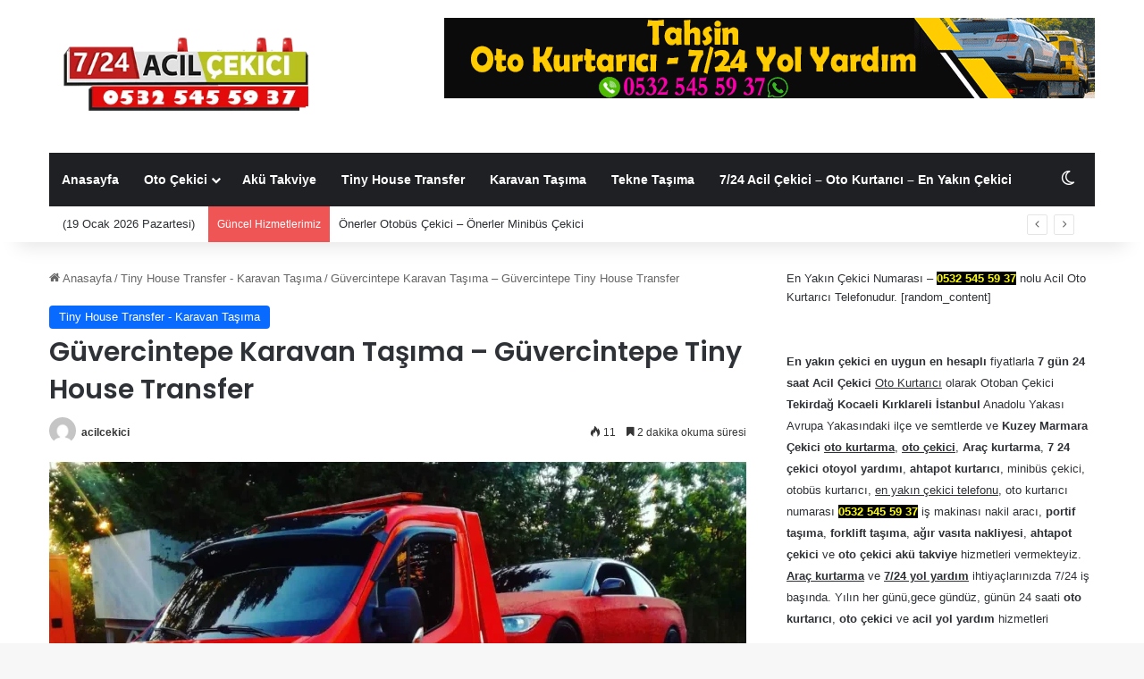

--- FILE ---
content_type: text/html; charset=UTF-8
request_url: https://724acilcekici.com.tr/guvercintepe-karavan-tasima-guvercintepe-tiny-house-transfer/
body_size: 22225
content:
<!DOCTYPE html>
<html lang="tr" class="" data-skin="light" prefix="og: https://ogp.me/ns#">
<head>
	<meta charset="UTF-8" />
	<link rel="profile" href="https://gmpg.org/xfn/11" />
	
<!-- Rank Math PRO tarafından Arama Motoru Optimizasyonu - https://rankmath.com/ -->
<title>Güvercintepe Karavan Taşıma - Güvercintepe Tiny House Transfer</title>
<meta name="description" content="çekme karavan taşımacılığı, Güvercintepe karavan nakliyesi, Güvercintepe karavan taşıma, Güvercintepe karavan transfer firması, Güvercintepe şehirlerarası"/>
<meta name="robots" content="follow, index, max-snippet:-1, max-video-preview:-1, max-image-preview:large"/>
<link rel="canonical" href="https://724acilcekici.com.tr/guvercintepe-karavan-tasima-guvercintepe-tiny-house-transfer/" />
<meta property="og:locale" content="tr_TR" />
<meta property="og:type" content="article" />
<meta property="og:title" content="Güvercintepe Karavan Taşıma - Güvercintepe Tiny House Transfer" />
<meta property="og:description" content="çekme karavan taşımacılığı, Güvercintepe karavan nakliyesi, Güvercintepe karavan taşıma, Güvercintepe karavan transfer firması, Güvercintepe şehirlerarası" />
<meta property="og:url" content="https://724acilcekici.com.tr/guvercintepe-karavan-tasima-guvercintepe-tiny-house-transfer/" />
<meta property="og:site_name" content="7/24 Acil Çekici - Oto Kurtarıcı - En Yakın Oto Çekici" />
<meta property="article:tag" content="çekme karavan taşımacılığı" />
<meta property="article:tag" content="Güvercintepe karavan nakliyesi" />
<meta property="article:tag" content="Güvercintepe karavan taşıma" />
<meta property="article:tag" content="Güvercintepe karavan transfer firması" />
<meta property="article:tag" content="Güvercintepe şehirlerarası tiny taşıma" />
<meta property="article:tag" content="Güvercintepe tiny house çekici" />
<meta property="article:tag" content="Güvercintepe tiny house nakliye" />
<meta property="article:tag" content="Güvercintepe tiny house taşıma" />
<meta property="article:tag" content="Güvercintepe tiny house taşımacılığı" />
<meta property="article:tag" content="karavan çekici hizmeti" />
<meta property="article:tag" content="karavan römork taşımacılığı" />
<meta property="article:tag" content="karavan taşıma" />
<meta property="article:tag" content="karavan taşımacılığı" />
<meta property="article:tag" content="karavan transfer" />
<meta property="article:tag" content="karavan transfer firması" />
<meta property="article:tag" content="taşınabilir ev taşıma" />
<meta property="article:tag" content="tiny house taşıma" />
<meta property="article:section" content="Tiny House Transfer - Karavan Taşıma" />
<meta property="og:updated_time" content="2025-01-08T09:21:00+03:00" />
<meta name="twitter:card" content="summary_large_image" />
<meta name="twitter:title" content="Güvercintepe Karavan Taşıma - Güvercintepe Tiny House Transfer" />
<meta name="twitter:description" content="çekme karavan taşımacılığı, Güvercintepe karavan nakliyesi, Güvercintepe karavan taşıma, Güvercintepe karavan transfer firması, Güvercintepe şehirlerarası" />
<meta name="twitter:site" content="@acilcekici" />
<meta name="twitter:creator" content="@acilcekici" />
<meta name="twitter:label1" content="Yazan" />
<meta name="twitter:data1" content="acilcekici" />
<meta name="twitter:label2" content="Okuma süresi" />
<meta name="twitter:data2" content="2 dakika" />
<!-- /Rank Math WordPress SEO eklentisi -->

<link rel="alternate" type="application/rss+xml" title="7/24 Acil Çekici - Oto Kurtarıcı - En Yakın Çekici &raquo; akışı" href="https://724acilcekici.com.tr/feed/" />
		<script type="text/javascript">
			try {
				if( 'undefined' != typeof localStorage ){
					var tieSkin = localStorage.getItem('tie-skin');
				}

				
				var html = document.getElementsByTagName('html')[0].classList,
						htmlSkin = 'light';

				if( html.contains('dark-skin') ){
					htmlSkin = 'dark';
				}

				if( tieSkin != null && tieSkin != htmlSkin ){
					html.add('tie-skin-inverted');
					var tieSkinInverted = true;
				}

				if( tieSkin == 'dark' ){
					html.add('dark-skin');
				}
				else if( tieSkin == 'light' ){
					html.remove( 'dark-skin' );
				}
				
			} catch(e) { console.log( e ) }

		</script>
		
		<style type="text/css">
			:root{				
			--tie-preset-gradient-1: linear-gradient(135deg, rgba(6, 147, 227, 1) 0%, rgb(155, 81, 224) 100%);
			--tie-preset-gradient-2: linear-gradient(135deg, rgb(122, 220, 180) 0%, rgb(0, 208, 130) 100%);
			--tie-preset-gradient-3: linear-gradient(135deg, rgba(252, 185, 0, 1) 0%, rgba(255, 105, 0, 1) 100%);
			--tie-preset-gradient-4: linear-gradient(135deg, rgba(255, 105, 0, 1) 0%, rgb(207, 46, 46) 100%);
			--tie-preset-gradient-5: linear-gradient(135deg, rgb(238, 238, 238) 0%, rgb(169, 184, 195) 100%);
			--tie-preset-gradient-6: linear-gradient(135deg, rgb(74, 234, 220) 0%, rgb(151, 120, 209) 20%, rgb(207, 42, 186) 40%, rgb(238, 44, 130) 60%, rgb(251, 105, 98) 80%, rgb(254, 248, 76) 100%);
			--tie-preset-gradient-7: linear-gradient(135deg, rgb(255, 206, 236) 0%, rgb(152, 150, 240) 100%);
			--tie-preset-gradient-8: linear-gradient(135deg, rgb(254, 205, 165) 0%, rgb(254, 45, 45) 50%, rgb(107, 0, 62) 100%);
			--tie-preset-gradient-9: linear-gradient(135deg, rgb(255, 203, 112) 0%, rgb(199, 81, 192) 50%, rgb(65, 88, 208) 100%);
			--tie-preset-gradient-10: linear-gradient(135deg, rgb(255, 245, 203) 0%, rgb(182, 227, 212) 50%, rgb(51, 167, 181) 100%);
			--tie-preset-gradient-11: linear-gradient(135deg, rgb(202, 248, 128) 0%, rgb(113, 206, 126) 100%);
			--tie-preset-gradient-12: linear-gradient(135deg, rgb(2, 3, 129) 0%, rgb(40, 116, 252) 100%);
			--tie-preset-gradient-13: linear-gradient(135deg, #4D34FA, #ad34fa);
			--tie-preset-gradient-14: linear-gradient(135deg, #0057FF, #31B5FF);
			--tie-preset-gradient-15: linear-gradient(135deg, #FF007A, #FF81BD);
			--tie-preset-gradient-16: linear-gradient(135deg, #14111E, #4B4462);
			--tie-preset-gradient-17: linear-gradient(135deg, #F32758, #FFC581);

			
					--main-nav-background: #1f2024;
					--main-nav-secondry-background: rgba(0,0,0,0.2);
					--main-nav-primary-color: #0088ff;
					--main-nav-contrast-primary-color: #FFFFFF;
					--main-nav-text-color: #FFFFFF;
					--main-nav-secondry-text-color: rgba(225,255,255,0.5);
					--main-nav-main-border-color: rgba(255,255,255,0.07);
					--main-nav-secondry-border-color: rgba(255,255,255,0.04);
				
			}
		</style>
	<link rel="alternate" title="oEmbed (JSON)" type="application/json+oembed" href="https://724acilcekici.com.tr/wp-json/oembed/1.0/embed?url=https%3A%2F%2F724acilcekici.com.tr%2Fguvercintepe-karavan-tasima-guvercintepe-tiny-house-transfer%2F" />
<link rel="alternate" title="oEmbed (XML)" type="text/xml+oembed" href="https://724acilcekici.com.tr/wp-json/oembed/1.0/embed?url=https%3A%2F%2F724acilcekici.com.tr%2Fguvercintepe-karavan-tasima-guvercintepe-tiny-house-transfer%2F&#038;format=xml" />
<meta name="viewport" content="width=device-width, initial-scale=1.0" /><style id='wp-img-auto-sizes-contain-inline-css' type='text/css'>
img:is([sizes=auto i],[sizes^="auto," i]){contain-intrinsic-size:3000px 1500px}
/*# sourceURL=wp-img-auto-sizes-contain-inline-css */
</style>
<style id='wp-emoji-styles-inline-css' type='text/css'>

	img.wp-smiley, img.emoji {
		display: inline !important;
		border: none !important;
		box-shadow: none !important;
		height: 1em !important;
		width: 1em !important;
		margin: 0 0.07em !important;
		vertical-align: -0.1em !important;
		background: none !important;
		padding: 0 !important;
	}
/*# sourceURL=wp-emoji-styles-inline-css */
</style>
<style id='wp-block-library-inline-css' type='text/css'>
:root{--wp-block-synced-color:#7a00df;--wp-block-synced-color--rgb:122,0,223;--wp-bound-block-color:var(--wp-block-synced-color);--wp-editor-canvas-background:#ddd;--wp-admin-theme-color:#007cba;--wp-admin-theme-color--rgb:0,124,186;--wp-admin-theme-color-darker-10:#006ba1;--wp-admin-theme-color-darker-10--rgb:0,107,160.5;--wp-admin-theme-color-darker-20:#005a87;--wp-admin-theme-color-darker-20--rgb:0,90,135;--wp-admin-border-width-focus:2px}@media (min-resolution:192dpi){:root{--wp-admin-border-width-focus:1.5px}}.wp-element-button{cursor:pointer}:root .has-very-light-gray-background-color{background-color:#eee}:root .has-very-dark-gray-background-color{background-color:#313131}:root .has-very-light-gray-color{color:#eee}:root .has-very-dark-gray-color{color:#313131}:root .has-vivid-green-cyan-to-vivid-cyan-blue-gradient-background{background:linear-gradient(135deg,#00d084,#0693e3)}:root .has-purple-crush-gradient-background{background:linear-gradient(135deg,#34e2e4,#4721fb 50%,#ab1dfe)}:root .has-hazy-dawn-gradient-background{background:linear-gradient(135deg,#faaca8,#dad0ec)}:root .has-subdued-olive-gradient-background{background:linear-gradient(135deg,#fafae1,#67a671)}:root .has-atomic-cream-gradient-background{background:linear-gradient(135deg,#fdd79a,#004a59)}:root .has-nightshade-gradient-background{background:linear-gradient(135deg,#330968,#31cdcf)}:root .has-midnight-gradient-background{background:linear-gradient(135deg,#020381,#2874fc)}:root{--wp--preset--font-size--normal:16px;--wp--preset--font-size--huge:42px}.has-regular-font-size{font-size:1em}.has-larger-font-size{font-size:2.625em}.has-normal-font-size{font-size:var(--wp--preset--font-size--normal)}.has-huge-font-size{font-size:var(--wp--preset--font-size--huge)}.has-text-align-center{text-align:center}.has-text-align-left{text-align:left}.has-text-align-right{text-align:right}.has-fit-text{white-space:nowrap!important}#end-resizable-editor-section{display:none}.aligncenter{clear:both}.items-justified-left{justify-content:flex-start}.items-justified-center{justify-content:center}.items-justified-right{justify-content:flex-end}.items-justified-space-between{justify-content:space-between}.screen-reader-text{border:0;clip-path:inset(50%);height:1px;margin:-1px;overflow:hidden;padding:0;position:absolute;width:1px;word-wrap:normal!important}.screen-reader-text:focus{background-color:#ddd;clip-path:none;color:#444;display:block;font-size:1em;height:auto;left:5px;line-height:normal;padding:15px 23px 14px;text-decoration:none;top:5px;width:auto;z-index:100000}html :where(.has-border-color){border-style:solid}html :where([style*=border-top-color]){border-top-style:solid}html :where([style*=border-right-color]){border-right-style:solid}html :where([style*=border-bottom-color]){border-bottom-style:solid}html :where([style*=border-left-color]){border-left-style:solid}html :where([style*=border-width]){border-style:solid}html :where([style*=border-top-width]){border-top-style:solid}html :where([style*=border-right-width]){border-right-style:solid}html :where([style*=border-bottom-width]){border-bottom-style:solid}html :where([style*=border-left-width]){border-left-style:solid}html :where(img[class*=wp-image-]){height:auto;max-width:100%}:where(figure){margin:0 0 1em}html :where(.is-position-sticky){--wp-admin--admin-bar--position-offset:var(--wp-admin--admin-bar--height,0px)}@media screen and (max-width:600px){html :where(.is-position-sticky){--wp-admin--admin-bar--position-offset:0px}}

/*# sourceURL=wp-block-library-inline-css */
</style><style id='global-styles-inline-css' type='text/css'>
:root{--wp--preset--aspect-ratio--square: 1;--wp--preset--aspect-ratio--4-3: 4/3;--wp--preset--aspect-ratio--3-4: 3/4;--wp--preset--aspect-ratio--3-2: 3/2;--wp--preset--aspect-ratio--2-3: 2/3;--wp--preset--aspect-ratio--16-9: 16/9;--wp--preset--aspect-ratio--9-16: 9/16;--wp--preset--color--black: #000000;--wp--preset--color--cyan-bluish-gray: #abb8c3;--wp--preset--color--white: #ffffff;--wp--preset--color--pale-pink: #f78da7;--wp--preset--color--vivid-red: #cf2e2e;--wp--preset--color--luminous-vivid-orange: #ff6900;--wp--preset--color--luminous-vivid-amber: #fcb900;--wp--preset--color--light-green-cyan: #7bdcb5;--wp--preset--color--vivid-green-cyan: #00d084;--wp--preset--color--pale-cyan-blue: #8ed1fc;--wp--preset--color--vivid-cyan-blue: #0693e3;--wp--preset--color--vivid-purple: #9b51e0;--wp--preset--gradient--vivid-cyan-blue-to-vivid-purple: linear-gradient(135deg,rgb(6,147,227) 0%,rgb(155,81,224) 100%);--wp--preset--gradient--light-green-cyan-to-vivid-green-cyan: linear-gradient(135deg,rgb(122,220,180) 0%,rgb(0,208,130) 100%);--wp--preset--gradient--luminous-vivid-amber-to-luminous-vivid-orange: linear-gradient(135deg,rgb(252,185,0) 0%,rgb(255,105,0) 100%);--wp--preset--gradient--luminous-vivid-orange-to-vivid-red: linear-gradient(135deg,rgb(255,105,0) 0%,rgb(207,46,46) 100%);--wp--preset--gradient--very-light-gray-to-cyan-bluish-gray: linear-gradient(135deg,rgb(238,238,238) 0%,rgb(169,184,195) 100%);--wp--preset--gradient--cool-to-warm-spectrum: linear-gradient(135deg,rgb(74,234,220) 0%,rgb(151,120,209) 20%,rgb(207,42,186) 40%,rgb(238,44,130) 60%,rgb(251,105,98) 80%,rgb(254,248,76) 100%);--wp--preset--gradient--blush-light-purple: linear-gradient(135deg,rgb(255,206,236) 0%,rgb(152,150,240) 100%);--wp--preset--gradient--blush-bordeaux: linear-gradient(135deg,rgb(254,205,165) 0%,rgb(254,45,45) 50%,rgb(107,0,62) 100%);--wp--preset--gradient--luminous-dusk: linear-gradient(135deg,rgb(255,203,112) 0%,rgb(199,81,192) 50%,rgb(65,88,208) 100%);--wp--preset--gradient--pale-ocean: linear-gradient(135deg,rgb(255,245,203) 0%,rgb(182,227,212) 50%,rgb(51,167,181) 100%);--wp--preset--gradient--electric-grass: linear-gradient(135deg,rgb(202,248,128) 0%,rgb(113,206,126) 100%);--wp--preset--gradient--midnight: linear-gradient(135deg,rgb(2,3,129) 0%,rgb(40,116,252) 100%);--wp--preset--font-size--small: 13px;--wp--preset--font-size--medium: 20px;--wp--preset--font-size--large: 36px;--wp--preset--font-size--x-large: 42px;--wp--preset--spacing--20: 0.44rem;--wp--preset--spacing--30: 0.67rem;--wp--preset--spacing--40: 1rem;--wp--preset--spacing--50: 1.5rem;--wp--preset--spacing--60: 2.25rem;--wp--preset--spacing--70: 3.38rem;--wp--preset--spacing--80: 5.06rem;--wp--preset--shadow--natural: 6px 6px 9px rgba(0, 0, 0, 0.2);--wp--preset--shadow--deep: 12px 12px 50px rgba(0, 0, 0, 0.4);--wp--preset--shadow--sharp: 6px 6px 0px rgba(0, 0, 0, 0.2);--wp--preset--shadow--outlined: 6px 6px 0px -3px rgb(255, 255, 255), 6px 6px rgb(0, 0, 0);--wp--preset--shadow--crisp: 6px 6px 0px rgb(0, 0, 0);}:where(.is-layout-flex){gap: 0.5em;}:where(.is-layout-grid){gap: 0.5em;}body .is-layout-flex{display: flex;}.is-layout-flex{flex-wrap: wrap;align-items: center;}.is-layout-flex > :is(*, div){margin: 0;}body .is-layout-grid{display: grid;}.is-layout-grid > :is(*, div){margin: 0;}:where(.wp-block-columns.is-layout-flex){gap: 2em;}:where(.wp-block-columns.is-layout-grid){gap: 2em;}:where(.wp-block-post-template.is-layout-flex){gap: 1.25em;}:where(.wp-block-post-template.is-layout-grid){gap: 1.25em;}.has-black-color{color: var(--wp--preset--color--black) !important;}.has-cyan-bluish-gray-color{color: var(--wp--preset--color--cyan-bluish-gray) !important;}.has-white-color{color: var(--wp--preset--color--white) !important;}.has-pale-pink-color{color: var(--wp--preset--color--pale-pink) !important;}.has-vivid-red-color{color: var(--wp--preset--color--vivid-red) !important;}.has-luminous-vivid-orange-color{color: var(--wp--preset--color--luminous-vivid-orange) !important;}.has-luminous-vivid-amber-color{color: var(--wp--preset--color--luminous-vivid-amber) !important;}.has-light-green-cyan-color{color: var(--wp--preset--color--light-green-cyan) !important;}.has-vivid-green-cyan-color{color: var(--wp--preset--color--vivid-green-cyan) !important;}.has-pale-cyan-blue-color{color: var(--wp--preset--color--pale-cyan-blue) !important;}.has-vivid-cyan-blue-color{color: var(--wp--preset--color--vivid-cyan-blue) !important;}.has-vivid-purple-color{color: var(--wp--preset--color--vivid-purple) !important;}.has-black-background-color{background-color: var(--wp--preset--color--black) !important;}.has-cyan-bluish-gray-background-color{background-color: var(--wp--preset--color--cyan-bluish-gray) !important;}.has-white-background-color{background-color: var(--wp--preset--color--white) !important;}.has-pale-pink-background-color{background-color: var(--wp--preset--color--pale-pink) !important;}.has-vivid-red-background-color{background-color: var(--wp--preset--color--vivid-red) !important;}.has-luminous-vivid-orange-background-color{background-color: var(--wp--preset--color--luminous-vivid-orange) !important;}.has-luminous-vivid-amber-background-color{background-color: var(--wp--preset--color--luminous-vivid-amber) !important;}.has-light-green-cyan-background-color{background-color: var(--wp--preset--color--light-green-cyan) !important;}.has-vivid-green-cyan-background-color{background-color: var(--wp--preset--color--vivid-green-cyan) !important;}.has-pale-cyan-blue-background-color{background-color: var(--wp--preset--color--pale-cyan-blue) !important;}.has-vivid-cyan-blue-background-color{background-color: var(--wp--preset--color--vivid-cyan-blue) !important;}.has-vivid-purple-background-color{background-color: var(--wp--preset--color--vivid-purple) !important;}.has-black-border-color{border-color: var(--wp--preset--color--black) !important;}.has-cyan-bluish-gray-border-color{border-color: var(--wp--preset--color--cyan-bluish-gray) !important;}.has-white-border-color{border-color: var(--wp--preset--color--white) !important;}.has-pale-pink-border-color{border-color: var(--wp--preset--color--pale-pink) !important;}.has-vivid-red-border-color{border-color: var(--wp--preset--color--vivid-red) !important;}.has-luminous-vivid-orange-border-color{border-color: var(--wp--preset--color--luminous-vivid-orange) !important;}.has-luminous-vivid-amber-border-color{border-color: var(--wp--preset--color--luminous-vivid-amber) !important;}.has-light-green-cyan-border-color{border-color: var(--wp--preset--color--light-green-cyan) !important;}.has-vivid-green-cyan-border-color{border-color: var(--wp--preset--color--vivid-green-cyan) !important;}.has-pale-cyan-blue-border-color{border-color: var(--wp--preset--color--pale-cyan-blue) !important;}.has-vivid-cyan-blue-border-color{border-color: var(--wp--preset--color--vivid-cyan-blue) !important;}.has-vivid-purple-border-color{border-color: var(--wp--preset--color--vivid-purple) !important;}.has-vivid-cyan-blue-to-vivid-purple-gradient-background{background: var(--wp--preset--gradient--vivid-cyan-blue-to-vivid-purple) !important;}.has-light-green-cyan-to-vivid-green-cyan-gradient-background{background: var(--wp--preset--gradient--light-green-cyan-to-vivid-green-cyan) !important;}.has-luminous-vivid-amber-to-luminous-vivid-orange-gradient-background{background: var(--wp--preset--gradient--luminous-vivid-amber-to-luminous-vivid-orange) !important;}.has-luminous-vivid-orange-to-vivid-red-gradient-background{background: var(--wp--preset--gradient--luminous-vivid-orange-to-vivid-red) !important;}.has-very-light-gray-to-cyan-bluish-gray-gradient-background{background: var(--wp--preset--gradient--very-light-gray-to-cyan-bluish-gray) !important;}.has-cool-to-warm-spectrum-gradient-background{background: var(--wp--preset--gradient--cool-to-warm-spectrum) !important;}.has-blush-light-purple-gradient-background{background: var(--wp--preset--gradient--blush-light-purple) !important;}.has-blush-bordeaux-gradient-background{background: var(--wp--preset--gradient--blush-bordeaux) !important;}.has-luminous-dusk-gradient-background{background: var(--wp--preset--gradient--luminous-dusk) !important;}.has-pale-ocean-gradient-background{background: var(--wp--preset--gradient--pale-ocean) !important;}.has-electric-grass-gradient-background{background: var(--wp--preset--gradient--electric-grass) !important;}.has-midnight-gradient-background{background: var(--wp--preset--gradient--midnight) !important;}.has-small-font-size{font-size: var(--wp--preset--font-size--small) !important;}.has-medium-font-size{font-size: var(--wp--preset--font-size--medium) !important;}.has-large-font-size{font-size: var(--wp--preset--font-size--large) !important;}.has-x-large-font-size{font-size: var(--wp--preset--font-size--x-large) !important;}
/*# sourceURL=global-styles-inline-css */
</style>

<style id='classic-theme-styles-inline-css' type='text/css'>
/*! This file is auto-generated */
.wp-block-button__link{color:#fff;background-color:#32373c;border-radius:9999px;box-shadow:none;text-decoration:none;padding:calc(.667em + 2px) calc(1.333em + 2px);font-size:1.125em}.wp-block-file__button{background:#32373c;color:#fff;text-decoration:none}
/*# sourceURL=/wp-includes/css/classic-themes.min.css */
</style>
<link rel='stylesheet' id='frs-frontend-style-css' href='https://724acilcekici.com.tr/wp-content/plugins/a/frontend-style.css?ver=6.9' type='text/css' media='all' />
<link rel='stylesheet' id='CNACB_styles-css' href='https://724acilcekici.com.tr/wp-content/plugins/call-now-and-chat-buttons/css/styles.css?ver=6.9' type='text/css' media='all' />
<link rel='stylesheet' id='bootstrap-icons-css' href='https://724acilcekici.com.tr/wp-content/plugins/call-now-and-chat-buttons/css/bootstrap-icons.min.css?ver=6.9' type='text/css' media='all' />
<link rel='stylesheet' id='ez-toc-css' href='https://724acilcekici.com.tr/wp-content/plugins/easy-table-of-contents/assets/css/screen.min.css?ver=2.0.79.2' type='text/css' media='all' />
<style id='ez-toc-inline-css' type='text/css'>
div#ez-toc-container .ez-toc-title {font-size: 120%;}div#ez-toc-container .ez-toc-title {font-weight: 500;}div#ez-toc-container ul li , div#ez-toc-container ul li a {font-size: 95%;}div#ez-toc-container ul li , div#ez-toc-container ul li a {font-weight: 500;}div#ez-toc-container nav ul ul li {font-size: 90%;}.ez-toc-box-title {font-weight: bold; margin-bottom: 10px; text-align: center; text-transform: uppercase; letter-spacing: 1px; color: #666; padding-bottom: 5px;position:absolute;top:-4%;left:5%;background-color: inherit;transition: top 0.3s ease;}.ez-toc-box-title.toc-closed {top:-25%;}
.ez-toc-container-direction {direction: ltr;}.ez-toc-counter ul{counter-reset: item ;}.ez-toc-counter nav ul li a::before {content: counters(item, '.', decimal) '. ';display: inline-block;counter-increment: item;flex-grow: 0;flex-shrink: 0;margin-right: .2em; float: left; }.ez-toc-widget-direction {direction: ltr;}.ez-toc-widget-container ul{counter-reset: item ;}.ez-toc-widget-container nav ul li a::before {content: counters(item, '.', decimal) '. ';display: inline-block;counter-increment: item;flex-grow: 0;flex-shrink: 0;margin-right: .2em; float: left; }
/*# sourceURL=ez-toc-inline-css */
</style>
<link rel='stylesheet' id='tie-css-base-css' href='https://724acilcekici.com.tr/wp-content/themes/jannah/assets/css/base.min.css?ver=7.0.4' type='text/css' media='all' />
<link rel='stylesheet' id='tie-css-styles-css' href='https://724acilcekici.com.tr/wp-content/themes/jannah/assets/css/style.min.css?ver=7.0.4' type='text/css' media='all' />
<link rel='stylesheet' id='tie-css-widgets-css' href='https://724acilcekici.com.tr/wp-content/themes/jannah/assets/css/widgets.min.css?ver=7.0.4' type='text/css' media='all' />
<link rel='stylesheet' id='tie-css-helpers-css' href='https://724acilcekici.com.tr/wp-content/themes/jannah/assets/css/helpers.min.css?ver=7.0.4' type='text/css' media='all' />
<link rel='stylesheet' id='tie-fontawesome5-css' href='https://724acilcekici.com.tr/wp-content/themes/jannah/assets/css/fontawesome.css?ver=7.0.4' type='text/css' media='all' />
<link rel='stylesheet' id='tie-css-ilightbox-css' href='https://724acilcekici.com.tr/wp-content/themes/jannah/assets/ilightbox/dark-skin/skin.css?ver=7.0.4' type='text/css' media='all' />
<link rel='stylesheet' id='tie-css-single-css' href='https://724acilcekici.com.tr/wp-content/themes/jannah/assets/css/single.min.css?ver=7.0.4' type='text/css' media='all' />
<link rel='stylesheet' id='tie-css-print-css' href='https://724acilcekici.com.tr/wp-content/themes/jannah/assets/css/print.css?ver=7.0.4' type='text/css' media='print' />
<style id='tie-css-print-inline-css' type='text/css'>
.wf-active .logo-text,.wf-active h1,.wf-active h2,.wf-active h3,.wf-active h4,.wf-active h5,.wf-active h6,.wf-active .the-subtitle{font-family: 'Poppins';}.entry-header h1.entry-title{font-size: 30px;}.tie-cat-24,.tie-cat-item-24 > span{background-color:#e67e22 !important;color:#FFFFFF !important;}.tie-cat-24:after{border-top-color:#e67e22 !important;}.tie-cat-24:hover{background-color:#c86004 !important;}.tie-cat-24:hover:after{border-top-color:#c86004 !important;}.tie-cat-25,.tie-cat-item-25 > span{background-color:#2ecc71 !important;color:#FFFFFF !important;}.tie-cat-25:after{border-top-color:#2ecc71 !important;}.tie-cat-25:hover{background-color:#10ae53 !important;}.tie-cat-25:hover:after{border-top-color:#10ae53 !important;}.tie-cat-26,.tie-cat-item-26 > span{background-color:#9b59b6 !important;color:#FFFFFF !important;}.tie-cat-26:after{border-top-color:#9b59b6 !important;}.tie-cat-26:hover{background-color:#7d3b98 !important;}.tie-cat-26:hover:after{border-top-color:#7d3b98 !important;}.tie-cat-27,.tie-cat-item-27 > span{background-color:#34495e !important;color:#FFFFFF !important;}.tie-cat-27:after{border-top-color:#34495e !important;}.tie-cat-27:hover{background-color:#162b40 !important;}.tie-cat-27:hover:after{border-top-color:#162b40 !important;}.tie-cat-28,.tie-cat-item-28 > span{background-color:#795548 !important;color:#FFFFFF !important;}.tie-cat-28:after{border-top-color:#795548 !important;}.tie-cat-28:hover{background-color:#5b372a !important;}.tie-cat-28:hover:after{border-top-color:#5b372a !important;}.tie-cat-29,.tie-cat-item-29 > span{background-color:#4CAF50 !important;color:#FFFFFF !important;}.tie-cat-29:after{border-top-color:#4CAF50 !important;}.tie-cat-29:hover{background-color:#2e9132 !important;}.tie-cat-29:hover:after{border-top-color:#2e9132 !important;}#respond .comment-form-email {width: 100% !important;float: none !important;}
/*# sourceURL=tie-css-print-inline-css */
</style>
<script type="text/javascript" src="https://724acilcekici.com.tr/wp-includes/js/jquery/jquery.min.js?ver=3.7.1" id="jquery-core-js"></script>
<script type="text/javascript" src="https://724acilcekici.com.tr/wp-includes/js/jquery/jquery-migrate.min.js?ver=3.4.1" id="jquery-migrate-js"></script>
<link rel="https://api.w.org/" href="https://724acilcekici.com.tr/wp-json/" /><link rel="alternate" title="JSON" type="application/json" href="https://724acilcekici.com.tr/wp-json/wp/v2/posts/5798" /><link rel="EditURI" type="application/rsd+xml" title="RSD" href="https://724acilcekici.com.tr/xmlrpc.php?rsd" />
<meta name="generator" content="WordPress 6.9" />
<link rel='shortlink' href='https://724acilcekici.com.tr/?p=5798' />
<script type="application/ld+json">{"@context":"https://schema.org","@type":"FAQPage","mainEntity":[{"@type":"Question","name":"Güvercintepe Karavan Taşıma &#8211; Güvercintepe Tiny House Transfer bana ne kadar sürede ulaşır?","acceptedAnswer":{"@type":"Answer","text":"Güvercintepe Karavan Taşıma &#8211; Güvercintepe Tiny House Transfer olarak, ortalama 15 dakika içinde size ulaşmaktayız."}},{"@type":"Question","name":"Güvercintepe Karavan Taşıma &#8211; Güvercintepe Tiny House Transfer sunduğunuz hizmetler nelerdir?","acceptedAnswer":{"@type":"Answer","text":"Güvercintepe Karavan Taşıma &#8211; Güvercintepe Tiny House Transfer olarak,  araba çekme, araç kurtarma, kamyon çekme, ağır vasıta taşımacılığı, tinyhouse taşıma, karavan transfer, forklift taşıma, ahtapot çekici, aparatlı çekici gibi hizmetler sunmaktayız."}},{"@type":"Question","name":"Güvercintepe Karavan Taşıma &#8211; Güvercintepe Tiny House Transfer firmasını 7/24 arayabilir miyim?","acceptedAnswer":{"@type":"Answer","text":"Güvercintepe Karavan Taşıma &#8211; Güvercintepe Tiny House Transfer firmamızı, 7/24 arayabilirsiniz."}},{"@type":"Question","name":"Güvercintepe Karavan Taşıma &#8211; Güvercintepe Tiny House Transfer araba, tır, otobüs, kamyonet ve kamyon gibi büyük araçları çekiyor musunuz?","acceptedAnswer":{"@type":"Answer","text":"Güvercintepe Karavan Taşıma &#8211; Güvercintepe Tiny House Transfer firması olarak, araba, tır, otobüs, kamyonet ve kamyon gibi büyük araçları çekmekteyiz."}},{"@type":"Question","name":"Güvercintepe Karavan Taşıma &#8211; Güvercintepe Tiny House Transfer tekne veya karavan taşıma hizmeti veriyor musunuz?","acceptedAnswer":{"@type":"Answer","text":"Güvercintepe Karavan Taşıma &#8211; Güvercintepe Tiny House Transfer olarak,  karavan taşıma ve tekne taşıma hizmeti de sunmaktayız."}},{"@type":"Question","name":"Güvercintepe Karavan Taşıma &#8211; Güvercintepe Tiny House Transfer towing (çekici) hizmeti için nasıl fiyat alabilirim?","acceptedAnswer":{"@type":"Answer","text":"Güvercintepe Karavan Taşıma &#8211; Güvercintepe Tiny House Transfer olarak hizmet almak için yukarıdaki numaralarımızı arayarak fiyat alabilirsiniz."}},{"@type":"Question","name":"Güvercintepe Karavan Taşıma &#8211; Güvercintepe Tiny House Transfer bölge dışında başka yerlere de hizmet veriyor musunuz?","acceptedAnswer":{"@type":"Answer","text":"Evet, Güvercintepe Karavan Taşıma &#8211; Güvercintepe Tiny House Transfer olarak, Türkiye genelinde hizmeti vermekteyiz."}},{"@type":"Question","name":"Güvercintepe Karavan Taşıma &#8211; Güvercintepe Tiny House Transfer ağır makineler taşınabiliyor mu?","acceptedAnswer":{"@type":"Answer","text":"Güvercintepe Karavan Taşıma &#8211; Güvercintepe Tiny House Transfer olarak,  evet, ağır makine taşımacılığı hizmeti de vermekteyiz."}},{"@type":"Question","name":"Güvercintepe Karavan Taşıma &#8211; Güvercintepe Tiny House Transfer Çekici hizmeti güvenli mi?","acceptedAnswer":{"@type":"Answer","text":"Evet, Güvercintepe Karavan Taşıma &#8211; Güvercintepe Tiny House Transfer olarak,  araçların güvenli bir şekilde taşınmasını yapmaktayız."}},{"@type":"Question","name":"Güvercintepe Karavan Taşıma &#8211; Güvercintepe Tiny House Transfer Gece de hizmet veriyor musunuz?","acceptedAnswer":{"@type":"Answer","text":"Güvercintepe Karavan Taşıma &#8211; Güvercintepe Tiny House Transfer olarak,  7/24 gündüz gece farketmeksizin, hizmet vermekteyiz."}}],"about":{"@id":"https://724acilcekici.com.tr/#business"}}</script><script>document.createElement( "picture" );if(!window.HTMLPictureElement && document.addEventListener) {window.addEventListener("DOMContentLoaded", function() {var s = document.createElement("script");s.src = "https://724acilcekici.com.tr/wp-content/plugins/webp-express/js/picturefill.min.js";document.body.appendChild(s);});}</script><link rel="apple-touch-icon" sizes="180x180" href="/wp-content/uploads/fbrfg/apple-touch-icon.png">
<link rel="icon" type="image/png" sizes="32x32" href="/wp-content/uploads/fbrfg/favicon-32x32.png">
<link rel="icon" type="image/png" sizes="16x16" href="/wp-content/uploads/fbrfg/favicon-16x16.png">
<link rel="manifest" href="/wp-content/uploads/fbrfg/site.webmanifest">
<link rel="mask-icon" href="/wp-content/uploads/fbrfg/safari-pinned-tab.svg" color="#5bbad5">
<link rel="shortcut icon" href="/wp-content/uploads/fbrfg/favicon.ico">
<meta name="msapplication-TileColor" content="#ffc40d">
<meta name="msapplication-config" content="/wp-content/uploads/fbrfg/browserconfig.xml">
<meta name="theme-color" content="#ffffff"><meta http-equiv="X-UA-Compatible" content="IE=edge">
<script type="application/ld+json">{"@context":"https://schema.org","@type":"TowingService","name":"7/24 Acil Çekici","url":"https://724acilcekici.com.tr/guvercintepe-karavan-tasima-guvercintepe-tiny-house-transfer/","telephone":"0532 545 59 37","openingHours":"Mo-Su 00:00-23:59","openingHoursSpecification":{"@type":"OpeningHoursSpecification","dayOfWeek":["Monday","Tuesday","Wednesday","Thursday","Friday","Saturday","Sunday"],"opens":"00:00","closes":"23:59"},"areaServed":{"@type":"Place","name":"Güvercintepe"},"serviceOffered":{"@type":"Service","name":"Güvercintepe Karavan Taşıma - Güvercintepe Tiny House Transfer"},"hasOfferCatalog":{"@type":"OfferCatalog","name":"Güvercintepe Karavan Taşıma - Güvercintepe Tiny House Transfer Hizmetleri","itemListElement":{"@type":"Offer","itemOffered":{"@type":"Service","name":"Güvercintepe Karavan Taşıma - Güvercintepe Tiny House Transfer"}}},"provider":{"@id":"https://724acilcekici.com.tr/#business"}}</script><link rel="icon" href="https://724acilcekici.com.tr/wp-content/uploads/2023/11/cropped-fav-32x32.png" sizes="32x32" />
<link rel="icon" href="https://724acilcekici.com.tr/wp-content/uploads/2023/11/cropped-fav-192x192.png" sizes="192x192" />
<link rel="apple-touch-icon" href="https://724acilcekici.com.tr/wp-content/uploads/2023/11/cropped-fav-180x180.png" />
<meta name="msapplication-TileImage" content="https://724acilcekici.com.tr/wp-content/uploads/2023/11/cropped-fav-270x270.png" />

<script type="application/ld+json">{"@context":"https://schema.org","@type":"LocalBusiness","name":"7/24 Acil Çekici - Oto Kurtarıcı - En Yakın Çekici","url":"https://724acilcekici.com.tr","logo":"https://724acilcekici.com.tr/wp-content/uploads/2023/11/724-acil-cekci.png","telephone":"0532 545 59 37","@id":"https://724acilcekici.com.tr/#business"}</script>
<script type="text/javascript">
function kaynak() {
    var body_element = document.getElementsByTagName('body')[0];
    var selection;
    selection = window.getSelection();
    /* Alttaki alanı düzenleyebilirsiniz */
    var metin = "<br /><br /> Kaynak : <a href='"+document.location.href+"'>"+document.location.href+"</a>";
    var kopyalanan = selection + metin;
    var gizliDiv = document.createElement('div');
    gizliDiv.style.position='absolute';
    gizliDiv.style.left='-99999px';
    body_element.appendChild(gizliDiv);
    gizliDiv.innerHTML = kopyalanan;
    selection.selectAllChildren(gizliDiv);
    window.setTimeout(function() {
        body_element.removeChild(gizliDiv);
    },0);
}
document.oncopy = kaynak;
</script>
	</head>

<body id="tie-body" class="wp-singular post-template-default single single-post postid-5798 single-format-standard wp-theme-jannah wrapper-has-shadow block-head-1 magazine2 is-thumb-overlay-disabled is-desktop is-header-layout-3 has-header-ad sidebar-right has-sidebar post-layout-1 narrow-title-narrow-media">



<div class="background-overlay">

	<div id="tie-container" class="site tie-container">

		
		<div id="tie-wrapper">

			
<header id="theme-header" class="theme-header header-layout-3 main-nav-dark main-nav-default-dark main-nav-below main-nav-boxed has-stream-item top-nav-active top-nav-light top-nav-default-light top-nav-boxed top-nav-below top-nav-below-main-nav has-shadow has-normal-width-logo has-custom-sticky-logo mobile-header-centered">
	
<div class="container header-container">
	<div class="tie-row logo-row">

		
		<div class="logo-wrapper">
			<div class="tie-col-md-4 logo-container clearfix">
				<div id="mobile-header-components-area_1" class="mobile-header-components"><ul class="components"><li class="mobile-component_menu custom-menu-link"><a href="#" id="mobile-menu-icon" class=""><span class="tie-mobile-menu-icon nav-icon is-layout-1"></span><span class="screen-reader-text">Menü</span></a></li></ul></div>
		<div id="logo" class="image-logo" >

			
			<a title="7/24 Acil Çekici - Oto Kurtarıcı - En Yakın Çekici" href="https://724acilcekici.com.tr/">
				
				<picture class="tie-logo-default tie-logo-picture">
					<source class="tie-logo-source-default tie-logo-source" srcset="https://724acilcekici.com.tr/wp-content/uploads/2023/11/724-acil-cekci.png" media="(max-width:991px)">
					<source class="tie-logo-source-default tie-logo-source" srcset="https://724acilcekici.com.tr/wp-content/uploads/2023/11/724-acil-cekci.png">
					<img class="tie-logo-img-default tie-logo-img" src="https://724acilcekici.com.tr/wp-content/uploads/2023/11/724-acil-cekci.png" alt="7/24 Acil Çekici - Oto Kurtarıcı - En Yakın Çekici" width="250" height="90" style="max-height:90px; width: auto;" />
				</picture>
						</a>

			
		</div><!-- #logo /-->

		<div id="mobile-header-components-area_2" class="mobile-header-components"><ul class="components"><li class="mobile-component_search custom-menu-link">
				<a href="#" class="tie-search-trigger-mobile">
					<span class="tie-icon-search tie-search-icon" aria-hidden="true"></span>
					<span class="screen-reader-text">Arama yap ...</span>
				</a>
			</li> <li class="mobile-component_skin custom-menu-link">
				<a href="#" class="change-skin" title="Dış görünümü değiştir">
					<span class="tie-icon-moon change-skin-icon" aria-hidden="true"></span>
					<span class="screen-reader-text">Dış görünümü değiştir</span>
				</a>
			</li></ul></div>			</div><!-- .tie-col /-->
		</div><!-- .logo-wrapper /-->

		<div class="tie-col-md-8 stream-item stream-item-top-wrapper"><div class="stream-item-top">
					<a href="" title=""  >
						<img src="https://724acilcekici.com.tr/wp-content/uploads/2024/02/tahsin-oto-kurtarici.gif" alt="" width="728" height="91" />
					</a>
				</div></div><!-- .tie-col /-->
	</div><!-- .tie-row /-->
</div><!-- .container /-->

<div class="main-nav-wrapper">
	<nav id="main-nav"  class="main-nav header-nav menu-style-default menu-style-solid-bg"  aria-label="Birincil Menü">
		<div class="container">

			<div class="main-menu-wrapper">

				
				<div id="menu-components-wrap">

					
		<div id="sticky-logo" class="image-logo">

			
			<a title="7/24 Acil Çekici - Oto Kurtarıcı - En Yakın Çekici" href="https://724acilcekici.com.tr/">
				
				<picture class="tie-logo-default tie-logo-picture">
					<source class="tie-logo-source-default tie-logo-source" srcset="https://724acilcekici.com.tr/wp-content/uploads/2023/11/724-acil-cekci.png">
					<img class="tie-logo-img-default tie-logo-img" src="https://724acilcekici.com.tr/wp-content/uploads/2023/11/724-acil-cekci.png" alt="7/24 Acil Çekici - Oto Kurtarıcı - En Yakın Çekici" style="max-height:49px; width: auto;" />
				</picture>
						</a>

			
		</div><!-- #Sticky-logo /-->

		<div class="flex-placeholder"></div>
		
					<div class="main-menu main-menu-wrap">
						<div id="main-nav-menu" class="main-menu header-menu"><ul id="menu-tielabs-main-menu" class="menu"><li id="menu-item-1077" class="menu-item menu-item-type-custom menu-item-object-custom menu-item-home menu-item-1077"><a href="https://724acilcekici.com.tr/">Anasayfa</a></li>
<li id="menu-item-4184" class="menu-item menu-item-type-custom menu-item-object-custom menu-item-home menu-item-has-children menu-item-4184"><a href="https://724acilcekici.com.tr/">Oto Çekici</a>
<ul class="sub-menu menu-sub-content">
	<li id="menu-item-1788" class="menu-item menu-item-type-taxonomy menu-item-object-category menu-item-1788"><a href="https://724acilcekici.com.tr/istanbul/">İstanbul</a></li>
	<li id="menu-item-1790" class="menu-item menu-item-type-taxonomy menu-item-object-category menu-item-1790"><a href="https://724acilcekici.com.tr/tekirdag/">Tekirdağ</a></li>
	<li id="menu-item-1789" class="menu-item menu-item-type-taxonomy menu-item-object-category menu-item-1789"><a href="https://724acilcekici.com.tr/kocaeli/">Kocaeli</a></li>
	<li id="menu-item-4185" class="menu-item menu-item-type-taxonomy menu-item-object-category menu-item-4185"><a href="https://724acilcekici.com.tr/kuzey-marmara-cekici/">Kuzey Marmara Çekici</a></li>
	<li id="menu-item-1945" class="menu-item menu-item-type-custom menu-item-object-custom menu-item-1945"><a href="https://724acilcekici.com.tr/kirklareli/">Kırklareli</a></li>
	<li id="menu-item-1942" class="menu-item menu-item-type-custom menu-item-object-custom menu-item-1942"><a>Sakarya</a></li>
	<li id="menu-item-1943" class="menu-item menu-item-type-custom menu-item-object-custom menu-item-1943"><a>Edirne</a></li>
	<li id="menu-item-1944" class="menu-item menu-item-type-custom menu-item-object-custom menu-item-1944"><a>Düzce</a></li>
</ul>
</li>
<li id="menu-item-1941" class="menu-item menu-item-type-taxonomy menu-item-object-category menu-item-1941"><a href="https://724acilcekici.com.tr/aku-takviye/">Akü Takviye</a></li>
<li id="menu-item-5988" class="menu-item menu-item-type-custom menu-item-object-custom menu-item-5988"><a href="https://724acilcekici.com.tr/tiny-house-transfer-karavan-tasima/">Tiny House Transfer</a></li>
<li id="menu-item-5989" class="menu-item menu-item-type-custom menu-item-object-custom menu-item-5989"><a href="https://724acilcekici.com.tr/tiny-house-transfer-karavan-tasima/">Karavan Taşıma</a></li>
<li id="menu-item-6150" class="menu-item menu-item-type-taxonomy menu-item-object-category menu-item-6150"><a href="https://724acilcekici.com.tr/tekne-tasima-tekne-nakliyesi/">Tekne Taşıma</a></li>
<li id="menu-item-11083" class="menu-item menu-item-type-post_type menu-item-object-page menu-item-home menu-item-11083"><a href="https://724acilcekici.com.tr/">7/24 Acil Çekici – Oto Kurtarıcı – En Yakın Çekici</a></li>
</ul></div>					</div><!-- .main-menu /-->

					<ul class="components">	<li class="skin-icon menu-item custom-menu-link">
		<a href="#" class="change-skin" title="Dış görünümü değiştir">
			<span class="tie-icon-moon change-skin-icon" aria-hidden="true"></span>
			<span class="screen-reader-text">Dış görünümü değiştir</span>
		</a>
	</li>
	</ul><!-- Components -->
				</div><!-- #menu-components-wrap /-->
			</div><!-- .main-menu-wrapper /-->
		</div><!-- .container /-->

			</nav><!-- #main-nav /-->
</div><!-- .main-nav-wrapper /-->


<nav id="top-nav"  class="has-date-breaking top-nav header-nav has-breaking-news" aria-label="İkincil Menü">
	<div class="container">
		<div class="topbar-wrapper">

			
					<div class="topbar-today-date">
						 (19 Ocak 2026 Pazartesi)					</div>
					
			<div class="tie-alignleft">
				
<div class="breaking controls-is-active">

	<span class="breaking-title">
		<span class="tie-icon-bolt breaking-icon" aria-hidden="true"></span>
		<span class="breaking-title-text">Güncel Hizmetlerimiz</span>
	</span>

	<ul id="breaking-news-in-header" class="breaking-news" data-type="reveal" data-arrows="true">

		
							<li class="news-item">
								<a href="https://724acilcekici.com.tr/onerler-otobus-cekici-onerler-minibus-cekici/">Önerler Otobüs Çekici &#8211;  Önerler Minibüs Çekici</a>
							</li>

							
							<li class="news-item">
								<a href="https://724acilcekici.com.tr/tekirdag-otobus-cekici-tekirdag-minibus-cekici/">Tekirdağ Otobüs Çekici &#8211;   Tekirdağ Minibüs Çekici</a>
							</li>

							
							<li class="news-item">
								<a href="https://724acilcekici.com.tr/corlu-onerler-otobus-cekici-corlu-onerler-minibus-cekici/">Çorlu Önerler Otobüs Çekici &#8211;  Çorlu Önerler Minibüs Çekici</a>
							</li>

							
							<li class="news-item">
								<a href="https://724acilcekici.com.tr/ergene-ulas-otobus-cekici-ergene-ulas-minibus-cekici/">Ergene Ulaş Otobüs Çekici &#8211;  Ergene Ulaş Minibüs Çekici</a>
							</li>

							
							<li class="news-item">
								<a href="https://724acilcekici.com.tr/corlu-havuzlar-otobus-cekici-corlu-havuzlar-minibus-cekici/">Çorlu Havuzlar Otobüs Çekici &#8211;  Çorlu Havuzlar Minibüs Çekici</a>
							</li>

							
							<li class="news-item">
								<a href="https://724acilcekici.com.tr/tekirdag-vakiflar-otobus-cekici-tekirdag-vakiflar-minibus-cekici/">Tekirdağ Vakıflar Otobüs Çekici &#8211;  Tekirdağ Vakıflar Minibüs Çekici</a>
							</li>

							
							<li class="news-item">
								<a href="https://724acilcekici.com.tr/tekirdag-yeniciftlik-otobus-cekici-tekirdag-yeniciftlik-minibus-cekici/">Tekirdağ Yeniçiftlik Otobüs Çekici &#8211;  Tekirdağ Yeniçiftlik Minibüs Çekici</a>
							</li>

							
							<li class="news-item">
								<a href="https://724acilcekici.com.tr/ergene-velimese-otobus-cekici-ergene-velimese-minibus-cekici/">Ergene Velimeşe Otobüs Çekici &#8211;   Ergene Velimeşe Minibüs Çekici</a>
							</li>

							
							<li class="news-item">
								<a href="https://724acilcekici.com.tr/tekirdag-suleymanpasa-otobus-cekici-tekirdag-suleymanpasa-minibus-cekici/">Tekirdağ Süleymanpaşa Otobüs Çekici &#8211;   Tekirdağ Süleymanpaşa Minibüs Çekici</a>
							</li>

							
							<li class="news-item">
								<a href="https://724acilcekici.com.tr/tekirdag-sarkoy-otobus-cekici-tekirdag-sarkoy-minibus-cekici/">Tekirdağ Şarköy Otobüs Çekici &#8211;   Tekirdağ Şarköy Minibüs Çekici</a>
							</li>

							
	</ul>
</div><!-- #breaking /-->
			</div><!-- .tie-alignleft /-->

			<div class="tie-alignright">
							</div><!-- .tie-alignright /-->

		</div><!-- .topbar-wrapper /-->
	</div><!-- .container /-->
</nav><!-- #top-nav /-->
</header>

		<script type="text/javascript">
			try{if("undefined"!=typeof localStorage){var header,mnIsDark=!1,tnIsDark=!1;(header=document.getElementById("theme-header"))&&((header=header.classList).contains("main-nav-default-dark")&&(mnIsDark=!0),header.contains("top-nav-default-dark")&&(tnIsDark=!0),"dark"==tieSkin?(header.add("main-nav-dark","top-nav-dark"),header.remove("main-nav-light","top-nav-light")):"light"==tieSkin&&(mnIsDark||(header.remove("main-nav-dark"),header.add("main-nav-light")),tnIsDark||(header.remove("top-nav-dark"),header.add("top-nav-light"))))}}catch(a){console.log(a)}
		</script>
		<div id="content" class="site-content container"><div id="main-content-row" class="tie-row main-content-row">

<div class="main-content tie-col-md-8 tie-col-xs-12" role="main">

	
	<article id="the-post" class="container-wrapper post-content tie-standard">

		
<header class="entry-header-outer">

	<nav id="breadcrumb"><a href="https://724acilcekici.com.tr/"><span class="tie-icon-home" aria-hidden="true"></span> Anasayfa</a><em class="delimiter">/</em><a href="https://724acilcekici.com.tr/tiny-house-transfer-karavan-tasima/">Tiny House Transfer - Karavan Taşıma</a><em class="delimiter">/</em><span class="current">Güvercintepe Karavan Taşıma &#8211; Güvercintepe Tiny House Transfer</span></nav><script type="application/ld+json">{"@context":"http:\/\/schema.org","@type":"BreadcrumbList","@id":"#Breadcrumb","itemListElement":[{"@type":"ListItem","position":1,"item":{"name":"Anasayfa","@id":"https:\/\/724acilcekici.com.tr\/"}},{"@type":"ListItem","position":2,"item":{"name":"Tiny House Transfer - Karavan Ta\u015f\u0131ma","@id":"https:\/\/724acilcekici.com.tr\/tiny-house-transfer-karavan-tasima\/"}}]}</script>
	<div class="entry-header">

		<span class="post-cat-wrap"><a class="post-cat tie-cat-20745" href="https://724acilcekici.com.tr/tiny-house-transfer-karavan-tasima/">Tiny House Transfer - Karavan Taşıma</a></span>
		<h1 class="post-title entry-title">
			Güvercintepe Karavan Taşıma &#8211; Güvercintepe Tiny House Transfer		</h1>

		<div class="single-post-meta post-meta clearfix"><span class="author-meta single-author with-avatars"><span class="meta-item meta-author-wrapper meta-author-1">
						<span class="meta-author-avatar">
							<a href="https://724acilcekici.com.tr/author/acilcekici/"><img alt='acilcekici fotoğrafı' src='https://secure.gravatar.com/avatar/461174de469fe199da38bd1d8b4c5c33758c960ce14e37d4e1dc8beea7dc9472?s=140&#038;d=mm&#038;r=g' srcset='https://secure.gravatar.com/avatar/461174de469fe199da38bd1d8b4c5c33758c960ce14e37d4e1dc8beea7dc9472?s=280&#038;d=mm&#038;r=g 2x' class='avatar avatar-140 photo' height='140' width='140' decoding='async'/></a>
						</span>
					<span class="meta-author"><a href="https://724acilcekici.com.tr/author/acilcekici/" class="author-name tie-icon" title="acilcekici">acilcekici</a></span></span></span><div class="tie-alignright"><span class="meta-views meta-item "><span class="tie-icon-fire" aria-hidden="true"></span> 11 </span><span class="meta-reading-time meta-item"><span class="tie-icon-bookmark" aria-hidden="true"></span> 2 dakika okuma süresi</span> </div></div><!-- .post-meta -->	</div><!-- .entry-header /-->

	
	
</header><!-- .entry-header-outer /-->


<div  class="featured-area"><div class="featured-area-inner"><figure class="single-featured-image"><picture><source srcset="https://724acilcekici.com.tr/wp-content/webp-express/webp-images/uploads/2023/11/724-Acil-Cekici-Oto-Kurtarici-En-Yakin-Cekici-780x470.png.webp 780w, https://724acilcekici.com.tr/wp-content/webp-express/webp-images/uploads/2023/11/724-Acil-Cekici-Oto-Kurtarici-En-Yakin-Cekici-300x181.png.webp 300w, https://724acilcekici.com.tr/wp-content/webp-express/webp-images/uploads/2023/11/724-Acil-Cekici-Oto-Kurtarici-En-Yakin-Cekici-768x464.png.webp 768w" sizes="(max-width: 780px) 100vw, 780px" type="image/webp"><img width="780" height="470" src="https://724acilcekici.com.tr/wp-content/uploads/2023/11/724-Acil-Cekici-Oto-Kurtarici-En-Yakin-Cekici-780x470.png" class="attachment-jannah-image-post size-jannah-image-post webpexpress-processed" alt="724 Acil Çekici - Oto Kurtarıcı - En Yakın Çekici" data-main-img="1" decoding="async" fetchpriority="high" srcset="https://724acilcekici.com.tr/wp-content/uploads/2023/11/724-Acil-Cekici-Oto-Kurtarici-En-Yakin-Cekici-780x470.png 780w, https://724acilcekici.com.tr/wp-content/uploads/2023/11/724-Acil-Cekici-Oto-Kurtarici-En-Yakin-Cekici-300x181.png 300w, https://724acilcekici.com.tr/wp-content/uploads/2023/11/724-Acil-Cekici-Oto-Kurtarici-En-Yakin-Cekici-768x464.png 768w" sizes="(max-width: 780px) 100vw, 780px" title="Güvercintepe Karavan Taşıma - Güvercintepe Tiny House Transfer"></picture></figure></div></div>
		<div class="entry-content entry clearfix">

			
			<h2><span class="ez-toc-section" id="Guvercintepe_Karavan_Tasimaciligi_%E2%80%93_Karavan_Nakliyesi_%E2%80%93_Guvercintepe_Tiny_House_Transfer"></span><span style="font-size: 14pt;">Güvercintepe Karavan Taşımacılığı &#8211; Karavan Nakliyesi &#8211; Güvercintepe Tiny House Transfer</span><span class="ez-toc-section-end"></span></h2><div id="ez-toc-container" class="ez-toc-v2_0_79_2 counter-hierarchy ez-toc-counter ez-toc-grey ez-toc-container-direction">
<div class="ez-toc-title-container">
<p class="ez-toc-title" style="cursor:inherit">İçindekiler</p>
<span class="ez-toc-title-toggle"><a href="#" class="ez-toc-pull-right ez-toc-btn ez-toc-btn-xs ez-toc-btn-default ez-toc-toggle" aria-label="Toggle Table of Content"><span class="ez-toc-js-icon-con"><span class=""><span class="eztoc-hide" style="display:none;">Toggle</span><span class="ez-toc-icon-toggle-span"><svg style="fill: #999;color:#999" xmlns="http://www.w3.org/2000/svg" class="list-377408" width="20px" height="20px" viewBox="0 0 24 24" fill="none"><path d="M6 6H4v2h2V6zm14 0H8v2h12V6zM4 11h2v2H4v-2zm16 0H8v2h12v-2zM4 16h2v2H4v-2zm16 0H8v2h12v-2z" fill="currentColor"></path></svg><svg style="fill: #999;color:#999" class="arrow-unsorted-368013" xmlns="http://www.w3.org/2000/svg" width="10px" height="10px" viewBox="0 0 24 24" version="1.2" baseProfile="tiny"><path d="M18.2 9.3l-6.2-6.3-6.2 6.3c-.2.2-.3.4-.3.7s.1.5.3.7c.2.2.4.3.7.3h11c.3 0 .5-.1.7-.3.2-.2.3-.5.3-.7s-.1-.5-.3-.7zM5.8 14.7l6.2 6.3 6.2-6.3c.2-.2.3-.5.3-.7s-.1-.5-.3-.7c-.2-.2-.4-.3-.7-.3h-11c-.3 0-.5.1-.7.3-.2.2-.3.5-.3.7s.1.5.3.7z"/></svg></span></span></span></a></span></div>
<nav><ul class='ez-toc-list ez-toc-list-level-1 eztoc-toggle-hide-by-default' ><li class='ez-toc-page-1 ez-toc-heading-level-2'><a class="ez-toc-link ez-toc-heading-1" href="#Guvercintepe_Karavan_Tasimaciligi_%E2%80%93_Karavan_Nakliyesi_%E2%80%93_Guvercintepe_Tiny_House_Transfer" >Güvercintepe Karavan Taşımacılığı &#8211; Karavan Nakliyesi &#8211; Güvercintepe Tiny House Transfer</a></li><li class='ez-toc-page-1 ez-toc-heading-level-2'><a class="ez-toc-link ez-toc-heading-2" href="#Guvercintepe_Karavan_Nakliyesi" >Güvercintepe Karavan Nakliyesi</a></li><li class='ez-toc-page-1 ez-toc-heading-level-2'><a class="ez-toc-link ez-toc-heading-3" href="#Guvercintepe_Karavan_Tasima" >Güvercintepe Karavan Taşıma</a></li><li class='ez-toc-page-1 ez-toc-heading-level-2'><a class="ez-toc-link ez-toc-heading-4" href="#Guvercintepe_Tiny_House_Transfer_Cekici_Telefonu" >Güvercintepe Tiny House Transfer Çekici Telefonu</a></li><li class='ez-toc-page-1 ez-toc-heading-level-2'><a class="ez-toc-link ez-toc-heading-5" href="#Guvercintepe_Karavan_Tasiyici_Telefon_Numarasi" >Güvercintepe Karavan Taşıyıcı Telefon Numarası</a></li><li class='ez-toc-page-1 ez-toc-heading-level-2'><a class="ez-toc-link ez-toc-heading-6" href="#Guvercintepe_Karavan_Tasima_Cekici" >Güvercintepe Karavan Taşıma Çekici</a></li><li class='ez-toc-page-1 ez-toc-heading-level-2'><a class="ez-toc-link ez-toc-heading-7" href="#Guvercintepe_Karavan_Transfer_Firmasi" >Güvercintepe Karavan Transfer Firması</a></li><li class='ez-toc-page-1 ez-toc-heading-level-2'><a class="ez-toc-link ez-toc-heading-8" href="#Guvercintepe_Tekne_Tasima_Guvercintepe_Romork_TinyHouse" >Güvercintepe Tekne Taşıma, Güvercintepe Römork TinyHouse</a></li><li class='ez-toc-page-1 ez-toc-heading-level-2'><a class="ez-toc-link ez-toc-heading-9" href="#Guvercintepe_Sehirlerarasi_Tiny_Tasima_%E2%80%93_Guvercintepe_Tiny_House_Tasimaciligi" >Güvercintepe Şehirlerarası Tiny Taşıma &#8211;  Güvercintepe Tiny House Taşımacılığı</a></li><li class='ez-toc-page-1 ez-toc-heading-level-2'><a class="ez-toc-link ez-toc-heading-10" href="#Guvercintepe_Tiny_House_Tasima_%E2%80%93_Guvercintepe_Tiny_House_Nakliye" >Güvercintepe Tiny House Taşıma &#8211; Güvercintepe Tiny House Nakliye</a></li><li class='ez-toc-page-1 ez-toc-heading-level-2'><a class="ez-toc-link ez-toc-heading-11" href="#Guvercintepe_Tiny_House_Cekici" >Güvercintepe  Tiny House Çekici</a></li></ul></nav></div>

<p><span style="color: #000000; background-color: #ffff00;">Güvercintepe karavan taşıma &#8211; Güvercintepe karavan nakliyesi &#8211; Güvercintepe karavan transfer &#8211; Güvercintepe Tiny House taşıma Tiny House taşıma <strong>karavan çekme</strong></span> yapmaktayız. <span style="text-decoration-line: underline;"><strong>Güvercintepe karavan taşıma</strong> <em>Güvercintepe karavan nakliyesi</em></span> <strong>Güvercintepe Tiny House taşıma</strong> <a href="tel:0532 545 59 37" target="_blank" rel="noopener"><span style="background-color: #000000; color: #ffff00;"><strong>0532 545 59 37</strong></span></a> telefon numaramız üzerinden ulaşabilirsiniz.</p>
<h2><span class="ez-toc-section" id="Guvercintepe_Karavan_Nakliyesi"></span><span style="font-size: 14pt;">Güvercintepe Karavan Nakliyesi</span><span class="ez-toc-section-end"></span></h2>
<p><a href="https://724acilcekici.com.tr/" target="_blank" rel="noopener">724acilcekici.com.tr</a> firmamız üzerinden Profesyonel ve uzman ekibimizle <strong>Güvercintepe karavan nakliyesi</strong> Tiny Houselarınızı güvenli şekilde taşıyoruz. Bizi aramadan <strong>Güvercintepe karavan nakliyesi</strong> için karar vermeyin 7 gün 24 saat hizmetinizdeyiz. Oto kurtarma ve <span style="background-color: #ffff00;"><strong>En Yakın Oto Çekici Tiny House taşıma Tiny House Nakliyesi Tiny House çekici</strong></span> hizmeti veriyoruz.</p>
<div style="clear:both; margin-top:0em; margin-bottom:1em;"><a href="https://724acilcekici.com.tr/pendik-karavan-tasima-pendik-tiny-house-transfer/" target="_blank" rel="dofollow" class="uec5a854d838b97e71f3f0095240b97fe"><!-- INLINE RELATED POSTS 1/3 //--><style> .uec5a854d838b97e71f3f0095240b97fe { padding:0px; margin: 0; padding-top:1em!important; padding-bottom:1em!important; width:100%; display: block; font-weight:bold; background-color:#27AE60; border:0!important; border-left:4px solid #2ECC71!important; text-decoration:none; } .uec5a854d838b97e71f3f0095240b97fe:active, .uec5a854d838b97e71f3f0095240b97fe:hover { opacity: 1; transition: opacity 250ms; webkit-transition: opacity 250ms; text-decoration:none; } .uec5a854d838b97e71f3f0095240b97fe { transition: background-color 250ms; webkit-transition: background-color 250ms; opacity: 1; transition: opacity 250ms; webkit-transition: opacity 250ms; } .uec5a854d838b97e71f3f0095240b97fe .ctaText { font-weight:bold; color:#000000; text-decoration:none; font-size: 16px; } .uec5a854d838b97e71f3f0095240b97fe .postTitle { color:#000000; text-decoration: underline!important; font-size: 16px; } .uec5a854d838b97e71f3f0095240b97fe:hover .postTitle { text-decoration: underline!important; } </style><div style="padding-left:1em; padding-right:1em;"><span class="ctaText">7/24 Acil Çekici</span>&nbsp; <span class="postTitle">Pendik Karavan Taşıma - Pendik Tiny House Transfer</span></div></a></div><h2><span class="ez-toc-section" id="Guvercintepe_Karavan_Tasima"></span>Güvercintepe Karavan Taşıma<span class="ez-toc-section-end"></span></h2>
<p><strong>Güvercintepe karavan taşıma</strong> hassas bir işlem olup uzmanlık gerektiriyor. Bu nedenle <strong>Güvercintepe karavan taşıma </strong>bu hizmette mutlaka profesyonel firmamız tercih edilmelidir. <strong>Güvercintepe karavan taşıma </strong>işletmemiz kurumsal bir firmayız. <a href="tel:0532 545 59 37" target="_blank" rel="noopener"><span style="background-color: #000000; color: #ffff00;"><strong>0532 545 59 37</strong></span></a> telefon numaramız üzerinden ulaşabilirsiniz.</p>
<h2><span class="ez-toc-section" id="Guvercintepe_Tiny_House_Transfer_Cekici_Telefonu"></span><span style="font-size: 14pt; color: #ff0000;">Güvercintepe Tiny House Transfer Çekici Telefonu</span><span class="ez-toc-section-end"></span></h2>
<p><span style="background-color: #ffff99;"><strong>Güvercintepe Tiny House transfer çekici telefonumuz </strong>üzerinden <strong>7/24</strong>  <span style="color: #0000ff;"><a style="color: #0000ff;" href="tel:0532 545 59 37" target="_blank" rel="noopener"><strong>0532 545 59 37</strong></a></span> telefon numaramız üzerinden ulaşabilirsiniz. Güvercintepe Tiny House Transfer Çekici Telefonu sizlere 15 dakika uzaklıkta.</span></p>
<h2><span class="ez-toc-section" id="Guvercintepe_Karavan_Tasiyici_Telefon_Numarasi"></span><span style="color: #ff0000; font-size: 14pt;">Güvercintepe Karavan Taşıyıcı Telefon Numarası</span><span class="ez-toc-section-end"></span></h2>
<p><span style="color: #000000; background-color: #ffff99;"><strong>Güvercintepe Karavan taşıma telefon numarası </strong>üzerinden <strong>7/24</strong>  <span style="color: #0000ff;"><a style="color: #0000ff;" href="tel:0532 545 59 37" target="_blank" rel="noopener"><strong>0532 545 59 37</strong></a></span> telefon numaramız üzerinden ulaşabilirsiniz. <strong>Güvercintepe karavan taşıyıcı telefon numarası 7 gün 24 saat</strong> hizmetinizde.</span></p>
<div style="clear:both; margin-top:0em; margin-bottom:1em;"><a href="https://724acilcekici.com.tr/tuzla-karavan-tasima-tuzla-tiny-house-transfer/" target="_blank" rel="dofollow" class="u55b0cbb1a5ae3d786d7cd85145d6f4d3"><!-- INLINE RELATED POSTS 2/3 //--><style> .u55b0cbb1a5ae3d786d7cd85145d6f4d3 { padding:0px; margin: 0; padding-top:1em!important; padding-bottom:1em!important; width:100%; display: block; font-weight:bold; background-color:#27AE60; border:0!important; border-left:4px solid #2ECC71!important; text-decoration:none; } .u55b0cbb1a5ae3d786d7cd85145d6f4d3:active, .u55b0cbb1a5ae3d786d7cd85145d6f4d3:hover { opacity: 1; transition: opacity 250ms; webkit-transition: opacity 250ms; text-decoration:none; } .u55b0cbb1a5ae3d786d7cd85145d6f4d3 { transition: background-color 250ms; webkit-transition: background-color 250ms; opacity: 1; transition: opacity 250ms; webkit-transition: opacity 250ms; } .u55b0cbb1a5ae3d786d7cd85145d6f4d3 .ctaText { font-weight:bold; color:#000000; text-decoration:none; font-size: 16px; } .u55b0cbb1a5ae3d786d7cd85145d6f4d3 .postTitle { color:#000000; text-decoration: underline!important; font-size: 16px; } .u55b0cbb1a5ae3d786d7cd85145d6f4d3:hover .postTitle { text-decoration: underline!important; } </style><div style="padding-left:1em; padding-right:1em;"><span class="ctaText">7/24 Acil Çekici</span>&nbsp; <span class="postTitle">Tuzla Karavan Taşıma - Tuzla Tiny House Transfer</span></div></a></div><h2><span class="ez-toc-section" id="Guvercintepe_Karavan_Tasima_Cekici"></span><span style="color: #ab11a1; font-size: 14pt;">Güvercintepe Karavan Taşıma Çekici</span><span class="ez-toc-section-end"></span></h2>
<p><strong>Güvercintepe karavan taşıma Çekici</strong> hizmetimiz ile taşınabilir ev taşıma hizmeti veriyoruz. <strong>T</strong>i<strong>ny House Taşınabilir Ev</strong>lerinizi <strong>Güvercintepe</strong> bölgesinden istediğiniz noktaya ulaştırıyoruz. <strong>Güvercintepe karavan taşıma Çekici</strong> güvenilir taşıma hizmeti bizi 7 gün 24 saat emrinizde.</p>
<h2><span class="ez-toc-section" id="Guvercintepe_Karavan_Transfer_Firmasi"></span><span style="color: #ab11a1; font-size: 14pt;">Güvercintepe Karavan Transfer Firması</span><span class="ez-toc-section-end"></span></h2>
<p><span style="color: #ff0000;"><strong>Güvercintepe karavan Transfer Firması </strong></span>özenle &amp; güvenle taşımacılık yapmaktayız. <strong>Güvercintepe karavan Transfer Firması </strong>olarak kendi araçlarımızı kullanarak, karavanlarınızı <strong>Güvercintepe</strong> bölgesinden Türkiye&#8217;nin her noktasına güvenle taşıyoruz. <span style="color: #ff0000;"><strong>Güvercintepe karavan Transfer Firması</strong></span> olarak <strong>7/24</strong>  <a href="tel:0532 545 59 37" target="_blank" rel="noopener"><span style="background-color: #000000; color: #ffff00;"><strong>0532 545 59 37</strong></span></a> telefon numaramız üzerinden ulaşabilirsiniz.</p>
<h2><span class="ez-toc-section" id="Guvercintepe_Tekne_Tasima_Guvercintepe_Romork_TinyHouse"></span><span style="font-size: 14pt;">Güvercintepe Tekne Taşıma, Güvercintepe Römork TinyHouse</span><span class="ez-toc-section-end"></span></h2>
<p><strong><span style="color: #ff0000;"><em>Güvercintepe Tekne taşıma, Güvercintepe Römork TinyHouse nakliyesi</em></span> ile </strong>ister 3 ton a kadar ister daha fazla olsun farketmeden büyük çekme kapasiteli araçlarımız ile BE ehliyetli sürücülerimiz ile Güvercintepe karavan taşıma <strong>Güvercintepe Tekne taşıma, Güvercintepe Römork TinyHouse</strong> gibi çeki demiri bağlantılı taşıtlarınızı taşıyoruz.</p>
<div style="clear:both; margin-top:0em; margin-bottom:1em;"><a href="https://724acilcekici.com.tr/karamursel-karavan-tasima-karamursel-tiny-house-transfer/" target="_blank" rel="dofollow" class="ub1a92335f91f89b76815c4ba162ba3be"><!-- INLINE RELATED POSTS 3/3 //--><style> .ub1a92335f91f89b76815c4ba162ba3be { padding:0px; margin: 0; padding-top:1em!important; padding-bottom:1em!important; width:100%; display: block; font-weight:bold; background-color:#27AE60; border:0!important; border-left:4px solid #2ECC71!important; text-decoration:none; } .ub1a92335f91f89b76815c4ba162ba3be:active, .ub1a92335f91f89b76815c4ba162ba3be:hover { opacity: 1; transition: opacity 250ms; webkit-transition: opacity 250ms; text-decoration:none; } .ub1a92335f91f89b76815c4ba162ba3be { transition: background-color 250ms; webkit-transition: background-color 250ms; opacity: 1; transition: opacity 250ms; webkit-transition: opacity 250ms; } .ub1a92335f91f89b76815c4ba162ba3be .ctaText { font-weight:bold; color:#000000; text-decoration:none; font-size: 16px; } .ub1a92335f91f89b76815c4ba162ba3be .postTitle { color:#000000; text-decoration: underline!important; font-size: 16px; } .ub1a92335f91f89b76815c4ba162ba3be:hover .postTitle { text-decoration: underline!important; } </style><div style="padding-left:1em; padding-right:1em;"><span class="ctaText">7/24 Acil Çekici</span>&nbsp; <span class="postTitle">Karamürsel Karavan Taşıma - Karamürsel Tiny House Transfer</span></div></a></div><h2><span class="ez-toc-section" id="Guvercintepe_Sehirlerarasi_Tiny_Tasima_%E2%80%93_Guvercintepe_Tiny_House_Tasimaciligi"></span><span style="font-size: 14pt;">Güvercintepe Şehirlerarası Tiny Taşıma &#8211;  Güvercintepe Tiny House Taşımacılığı</span><span class="ez-toc-section-end"></span></h2>
<p><span style="color: #ff0000;"><strong>Güvercintepe Şehirlerarası Tiny taşıma &#8211;  Güvercintepe Tiny House taşımacılığı</strong></span> Hızlı ve güvenilir taşıma hizmeti için hemen Güvercintepe Şehirlerarası Tiny taşıma fiyat teklifi alın! Güvercintepe Tiny House taşımacılığı profesyonelce yapılır.</p>
<h2><span class="ez-toc-section" id="Guvercintepe_Tiny_House_Tasima_%E2%80%93_Guvercintepe_Tiny_House_Nakliye"></span><span style="color: #1e58d6; font-size: 14pt;">Güvercintepe Tiny House Taşıma &#8211; Güvercintepe Tiny House Nakliye</span><span class="ez-toc-section-end"></span></h2>
<p>Tiny House taşıma &#8211; Tiny House nakliye &#8211; Tiny House Çekici Tiny House çekici hizmeti vermekteyiz. Güvercintepe karavan taşımacılığı ve lojistik hizmetleri, kaskolu ve günceli transfer hizmetimiz emrinizde.</p>
<h2><span class="ez-toc-section" id="Guvercintepe_Tiny_House_Cekici"></span><span style="color: #ab11a1; font-size: 14pt;">Güvercintepe  Tiny House Çekici</span><span class="ez-toc-section-end"></span></h2>
<p>Güvercintepe  Tiny House çekicimiz ile Tiny house taşımacılığı ve transfer hizmetleri ile kaskolu transfer hizmeti sunuyoruz. Güvercintepe  Tiny House Çekicilerimiz en ksıa sürede karavan ve Tiny House taşımacılığı yapmaktadır.</p>
<p><em><span style="color: #ff0000;">Güvercintepe Tiny House Çekici</span></em> hizmetimiz ile  sizlere sunduğumuz ayrıcalıklardan faydalanın. <strong><span style="text-decoration-line: underline;">Güvercintepe Tiny House Çekici</span></strong>, küçük evlerin (<strong>tiny house nakliyat</strong>) taşınmasında kullanılan bir araçtır. zilerde sizlere bu hizmeti en iyi şekilde vermekteyiz.</p>
<div class="real-star-rating" style="margin-top: 10px; font-size: 10px;"><span style="color: gold;">&#9733;</span><span style="color: gold;">&#9733;</span><span style="color: gold;">&#9733;</span><span style="color: gold;">&#9733;</span><span style="color: gold;">&#9733;</span><span style="margin-left: 10px;">(279 reviews)</span></div><script type="application/ld+json">{"@context":"https:\/\/schema.org","@type":"Product","name":"G\u00fcvercintepe Karavan Ta\u015f\u0131ma &#8211; G\u00fcvercintepe Tiny House Transfer","url":"https:\/\/724acilcekici.com.tr\/guvercintepe-karavan-tasima-guvercintepe-tiny-house-transfer\/","aggregateRating":{"@type":"AggregateRating","ratingValue":"5","reviewCount":279,"bestRating":"5","worstRating":"1"},"review":[{"@type":"Review","reviewRating":{"@type":"Rating","ratingValue":"5","bestRating":"5","worstRating":"1"},"author":"Anonymous"}]}</script>
			<div class="stream-item stream-item-below-post-content"><div class="stream-item-size" style=""><div class="frs-faq-block"><h2 class="frs-faq-heading" style="font-size:50px;color:#ff0000;text-align:center;margin:30px 0 20px;">Sık Sorulan Sorular</h2><div class="frs-faq-frontend-container"><div class="frs-faq-frontend-item">
            <div class="frs-faq-frontend-question">Güvercintepe Karavan Taşıma &#8211; Güvercintepe Tiny House Transfer bana ne kadar sürede ulaşır?</div>
            <div class="frs-faq-frontend-answer">Güvercintepe Karavan Taşıma &#8211; Güvercintepe Tiny House Transfer olarak, ortalama 15 dakika içinde size ulaşmaktayız.</div>
        </div><div class="frs-faq-frontend-item">
            <div class="frs-faq-frontend-question">Güvercintepe Karavan Taşıma &#8211; Güvercintepe Tiny House Transfer sunduğunuz hizmetler nelerdir?</div>
            <div class="frs-faq-frontend-answer">Güvercintepe Karavan Taşıma &#8211; Güvercintepe Tiny House Transfer olarak,  araba çekme, araç kurtarma, kamyon çekme, ağır vasıta taşımacılığı, tinyhouse taşıma, karavan transfer, forklift taşıma, ahtapot çekici, aparatlı çekici gibi hizmetler sunmaktayız.</div>
        </div><div class="frs-faq-frontend-item">
            <div class="frs-faq-frontend-question">Güvercintepe Karavan Taşıma &#8211; Güvercintepe Tiny House Transfer firmasını 7/24 arayabilir miyim?</div>
            <div class="frs-faq-frontend-answer">Güvercintepe Karavan Taşıma &#8211; Güvercintepe Tiny House Transfer firmamızı, 7/24 arayabilirsiniz.</div>
        </div><div class="frs-faq-frontend-item">
            <div class="frs-faq-frontend-question">Güvercintepe Karavan Taşıma &#8211; Güvercintepe Tiny House Transfer araba, tır, otobüs, kamyonet ve kamyon gibi büyük araçları çekiyor musunuz?</div>
            <div class="frs-faq-frontend-answer">Güvercintepe Karavan Taşıma &#8211; Güvercintepe Tiny House Transfer firması olarak, araba, tır, otobüs, kamyonet ve kamyon gibi büyük araçları çekmekteyiz.</div>
        </div><div class="frs-faq-frontend-item">
            <div class="frs-faq-frontend-question">Güvercintepe Karavan Taşıma &#8211; Güvercintepe Tiny House Transfer tekne veya karavan taşıma hizmeti veriyor musunuz?</div>
            <div class="frs-faq-frontend-answer">Güvercintepe Karavan Taşıma &#8211; Güvercintepe Tiny House Transfer olarak,  karavan taşıma ve tekne taşıma hizmeti de sunmaktayız.</div>
        </div><div class="frs-faq-frontend-item">
            <div class="frs-faq-frontend-question">Güvercintepe Karavan Taşıma &#8211; Güvercintepe Tiny House Transfer towing (çekici) hizmeti için nasıl fiyat alabilirim?</div>
            <div class="frs-faq-frontend-answer">Güvercintepe Karavan Taşıma &#8211; Güvercintepe Tiny House Transfer olarak hizmet almak için yukarıdaki numaralarımızı arayarak fiyat alabilirsiniz.</div>
        </div><div class="frs-faq-frontend-item">
            <div class="frs-faq-frontend-question">Güvercintepe Karavan Taşıma &#8211; Güvercintepe Tiny House Transfer bölge dışında başka yerlere de hizmet veriyor musunuz?</div>
            <div class="frs-faq-frontend-answer">Evet, Güvercintepe Karavan Taşıma &#8211; Güvercintepe Tiny House Transfer olarak, Türkiye genelinde hizmeti vermekteyiz.</div>
        </div><div class="frs-faq-frontend-item">
            <div class="frs-faq-frontend-question">Güvercintepe Karavan Taşıma &#8211; Güvercintepe Tiny House Transfer ağır makineler taşınabiliyor mu?</div>
            <div class="frs-faq-frontend-answer">Güvercintepe Karavan Taşıma &#8211; Güvercintepe Tiny House Transfer olarak,  evet, ağır makine taşımacılığı hizmeti de vermekteyiz.</div>
        </div><div class="frs-faq-frontend-item">
            <div class="frs-faq-frontend-question">Güvercintepe Karavan Taşıma &#8211; Güvercintepe Tiny House Transfer Çekici hizmeti güvenli mi?</div>
            <div class="frs-faq-frontend-answer">Evet, Güvercintepe Karavan Taşıma &#8211; Güvercintepe Tiny House Transfer olarak,  araçların güvenli bir şekilde taşınmasını yapmaktayız.</div>
        </div><div class="frs-faq-frontend-item">
            <div class="frs-faq-frontend-question">Güvercintepe Karavan Taşıma &#8211; Güvercintepe Tiny House Transfer Gece de hizmet veriyor musunuz?</div>
            <div class="frs-faq-frontend-answer">Güvercintepe Karavan Taşıma &#8211; Güvercintepe Tiny House Transfer olarak,  7/24 gündüz gece farketmeksizin, hizmet vermekteyiz.</div>
        </div></div></div></div></div><div class="post-bottom-meta post-bottom-tags post-tags-classic"><div class="post-bottom-meta-title"><span class="tie-icon-tags" aria-hidden="true"></span> Etiketler</div><span class="tagcloud"><a href="https://724acilcekici.com.tr/bolge/cekme-karavan-tasimaciligi/" rel="tag">çekme karavan taşımacılığı</a> <a href="https://724acilcekici.com.tr/bolge/guvercintepe-karavan-nakliyesi/" rel="tag">Güvercintepe karavan nakliyesi</a> <a href="https://724acilcekici.com.tr/bolge/guvercintepe-karavan-tasima/" rel="tag">Güvercintepe karavan taşıma</a> <a href="https://724acilcekici.com.tr/bolge/guvercintepe-karavan-transfer-firmasi/" rel="tag">Güvercintepe karavan transfer firması</a> <a href="https://724acilcekici.com.tr/bolge/guvercintepe-sehirlerarasi-tiny-tasima/" rel="tag">Güvercintepe şehirlerarası tiny taşıma</a> <a href="https://724acilcekici.com.tr/bolge/guvercintepe-tiny-house-cekici/" rel="tag">Güvercintepe tiny house çekici</a> <a href="https://724acilcekici.com.tr/bolge/guvercintepe-tiny-house-nakliye/" rel="tag">Güvercintepe tiny house nakliye</a> <a href="https://724acilcekici.com.tr/bolge/guvercintepe-tiny-house-tasima/" rel="tag">Güvercintepe tiny house taşıma</a> <a href="https://724acilcekici.com.tr/bolge/guvercintepe-tiny-house-tasimaciligi/" rel="tag">Güvercintepe tiny house taşımacılığı</a> <a href="https://724acilcekici.com.tr/bolge/karavan-cekici-hizmeti/" rel="tag">karavan çekici hizmeti</a> <a href="https://724acilcekici.com.tr/bolge/karavan-romork-tasimaciligi/" rel="tag">karavan römork taşımacılığı</a> <a href="https://724acilcekici.com.tr/bolge/karavan-tasima/" rel="tag">karavan taşıma</a> <a href="https://724acilcekici.com.tr/bolge/karavan-tasimaciligi/" rel="tag">karavan taşımacılığı</a> <a href="https://724acilcekici.com.tr/bolge/karavan-transfer/" rel="tag">karavan transfer</a> <a href="https://724acilcekici.com.tr/bolge/karavan-transfer-firmasi/" rel="tag">karavan transfer firması</a> <a href="https://724acilcekici.com.tr/bolge/tasinabilir-ev-tasima/" rel="tag">taşınabilir ev taşıma</a> <a href="https://724acilcekici.com.tr/bolge/tiny-house-tasima/" rel="tag">tiny house taşıma</a></span></div>
		</div><!-- .entry-content /-->

				<div id="post-extra-info">
			<div class="theiaStickySidebar">
				<div class="single-post-meta post-meta clearfix"><span class="author-meta single-author with-avatars"><span class="meta-item meta-author-wrapper meta-author-1">
						<span class="meta-author-avatar">
							<a href="https://724acilcekici.com.tr/author/acilcekici/"><img alt='acilcekici fotoğrafı' src='https://secure.gravatar.com/avatar/461174de469fe199da38bd1d8b4c5c33758c960ce14e37d4e1dc8beea7dc9472?s=140&#038;d=mm&#038;r=g' srcset='https://secure.gravatar.com/avatar/461174de469fe199da38bd1d8b4c5c33758c960ce14e37d4e1dc8beea7dc9472?s=280&#038;d=mm&#038;r=g 2x' class='avatar avatar-140 photo' height='140' width='140' decoding='async'/></a>
						</span>
					<span class="meta-author"><a href="https://724acilcekici.com.tr/author/acilcekici/" class="author-name tie-icon" title="acilcekici">acilcekici</a></span></span></span><div class="tie-alignright"><span class="meta-views meta-item "><span class="tie-icon-fire" aria-hidden="true"></span> 11 </span><span class="meta-reading-time meta-item"><span class="tie-icon-bookmark" aria-hidden="true"></span> 2 dakika okuma süresi</span> </div></div><!-- .post-meta -->
			</div>
		</div>

		<div class="clearfix"></div>
		<script id="tie-schema-json" type="application/ld+json">{"@context":"http:\/\/schema.org","@type":"Article","dateCreated":"2024-01-10T00:51:19+03:00","datePublished":"2024-01-10T00:51:19+03:00","dateModified":"2025-01-08T09:21:00+03:00","headline":"G\u00fcvercintepe Karavan Ta\u015f\u0131ma &#8211; G\u00fcvercintepe Tiny House Transfer","name":"G\u00fcvercintepe Karavan Ta\u015f\u0131ma &#8211; G\u00fcvercintepe Tiny House Transfer","keywords":"\u00e7ekme karavan ta\u015f\u0131mac\u0131l\u0131\u011f\u0131,G\u00fcvercintepe karavan nakliyesi,G\u00fcvercintepe karavan ta\u015f\u0131ma,G\u00fcvercintepe karavan transfer firmas\u0131,G\u00fcvercintepe \u015fehirleraras\u0131 tiny ta\u015f\u0131ma,G\u00fcvercintepe tiny house \u00e7ekici,G\u00fcvercintepe tiny house nakliye,G\u00fcvercintepe tiny house ta\u015f\u0131ma,G\u00fcvercintepe tiny house ta\u015f\u0131mac\u0131l\u0131\u011f\u0131,karavan \u00e7ekici hizmeti,karavan r\u00f6mork ta\u015f\u0131mac\u0131l\u0131\u011f\u0131,karavan ta\u015f\u0131ma,karavan ta\u015f\u0131mac\u0131l\u0131\u011f\u0131,karavan transfer,karavan transfer firmas\u0131,ta\u015f\u0131nabilir ev ta\u015f\u0131ma,tiny house ta\u015f\u0131ma","url":"https:\/\/724acilcekici.com.tr\/guvercintepe-karavan-tasima-guvercintepe-tiny-house-transfer\/","description":"G\u00fcvercintepe Karavan Ta\u015f\u0131mac\u0131l\u0131\u011f\u0131 - Karavan Nakliyesi - G\u00fcvercintepe Tiny House Transfer G\u00fcvercintepe karavan ta\u015f\u0131ma - G\u00fcvercintepe karavan nakliyesi - G\u00fcvercintepe karavan transfer - G\u00fcvercintepe Tin","copyrightYear":"2024","articleSection":"Tiny House Transfer - Karavan Ta\u015f\u0131ma","articleBody":"G\u00fcvercintepe Karavan Ta\u015f\u0131mac\u0131l\u0131\u011f\u0131 - Karavan Nakliyesi - G\u00fcvercintepe Tiny House Transfer\r\nG\u00fcvercintepe karavan ta\u015f\u0131ma - G\u00fcvercintepe karavan nakliyesi - G\u00fcvercintepe karavan transfer - G\u00fcvercintepe Tiny House ta\u015f\u0131ma Tiny House ta\u015f\u0131ma karavan \u00e7ekme yapmaktay\u0131z. G\u00fcvercintepe karavan ta\u015f\u0131ma G\u00fcvercintepe karavan nakliyesi G\u00fcvercintepe Tiny House ta\u015f\u0131ma 0532 545 59 37 telefon numaram\u0131z \u00fczerinden ula\u015fabilirsiniz.\r\nG\u00fcvercintepe Karavan Nakliyesi\r\n724acilcekici.com.tr firmam\u0131z \u00fczerinden Profesyonel ve uzman ekibimizle G\u00fcvercintepe karavan nakliyesi Tiny Houselar\u0131n\u0131z\u0131 g\u00fcvenli \u015fekilde ta\u015f\u0131yoruz. Bizi aramadan G\u00fcvercintepe karavan nakliyesi i\u00e7in karar vermeyin 7 g\u00fcn 24 saat hizmetinizdeyiz. Oto kurtarma ve En Yak\u0131n Oto \u00c7ekici Tiny House ta\u015f\u0131ma Tiny House Nakliyesi Tiny House \u00e7ekici hizmeti veriyoruz.\r\nG\u00fcvercintepe Karavan Ta\u015f\u0131ma\r\nG\u00fcvercintepe karavan ta\u015f\u0131ma hassas bir i\u015flem olup uzmanl\u0131k gerektiriyor. Bu nedenle G\u00fcvercintepe karavan ta\u015f\u0131ma bu hizmette mutlaka profesyonel firmam\u0131z tercih edilmelidir. G\u00fcvercintepe karavan ta\u015f\u0131ma i\u015fletmemiz kurumsal bir firmay\u0131z. 0532 545 59 37 telefon numaram\u0131z \u00fczerinden ula\u015fabilirsiniz.\r\nG\u00fcvercintepe Tiny House Transfer \u00c7ekici Telefonu\r\nG\u00fcvercintepe Tiny House transfer \u00e7ekici telefonumuz \u00fczerinden 7\/24\u00a0 0532 545 59 37 telefon numaram\u0131z \u00fczerinden ula\u015fabilirsiniz. G\u00fcvercintepe Tiny House Transfer \u00c7ekici Telefonu sizlere 15 dakika uzakl\u0131kta.\r\nG\u00fcvercintepe Karavan Ta\u015f\u0131y\u0131c\u0131 Telefon Numaras\u0131\r\nG\u00fcvercintepe Karavan ta\u015f\u0131ma telefon numaras\u0131 \u00fczerinden 7\/24\u00a0 0532 545 59 37 telefon numaram\u0131z \u00fczerinden ula\u015fabilirsiniz. G\u00fcvercintepe karavan ta\u015f\u0131y\u0131c\u0131 telefon numaras\u0131 7 g\u00fcn 24 saat hizmetinizde.\r\nG\u00fcvercintepe Karavan Ta\u015f\u0131ma \u00c7ekici\r\nG\u00fcvercintepe karavan ta\u015f\u0131ma \u00c7ekici hizmetimiz ile ta\u015f\u0131nabilir ev ta\u015f\u0131ma hizmeti veriyoruz. Tiny House Ta\u015f\u0131nabilir Evlerinizi G\u00fcvercintepe b\u00f6lgesinden istedi\u011finiz noktaya ula\u015ft\u0131r\u0131yoruz. G\u00fcvercintepe karavan ta\u015f\u0131ma \u00c7ekici g\u00fcvenilir ta\u015f\u0131ma hizmeti bizi 7 g\u00fcn 24 saat emrinizde.\r\nG\u00fcvercintepe Karavan Transfer Firmas\u0131\r\nG\u00fcvercintepe karavan Transfer Firmas\u0131 \u00f6zenle &amp; g\u00fcvenle ta\u015f\u0131mac\u0131l\u0131k yapmaktay\u0131z. G\u00fcvercintepe karavan Transfer Firmas\u0131 olarak kendi ara\u00e7lar\u0131m\u0131z\u0131 kullanarak, karavanlar\u0131n\u0131z\u0131 G\u00fcvercintepe b\u00f6lgesinden T\u00fcrkiye'nin her noktas\u0131na g\u00fcvenle ta\u015f\u0131yoruz. G\u00fcvercintepe karavan Transfer Firmas\u0131 olarak 7\/24\u00a0 0532 545 59 37 telefon numaram\u0131z \u00fczerinden ula\u015fabilirsiniz.\r\nG\u00fcvercintepe Tekne Ta\u015f\u0131ma, G\u00fcvercintepe R\u00f6mork TinyHouse\r\nG\u00fcvercintepe Tekne ta\u015f\u0131ma, G\u00fcvercintepe R\u00f6mork TinyHouse nakliyesi ile ister 3 ton a kadar ister daha fazla olsun farketmeden b\u00fcy\u00fck \u00e7ekme kapasiteli ara\u00e7lar\u0131m\u0131z ile BE ehliyetli s\u00fcr\u00fcc\u00fclerimiz ile G\u00fcvercintepe karavan ta\u015f\u0131ma G\u00fcvercintepe Tekne ta\u015f\u0131ma, G\u00fcvercintepe R\u00f6mork TinyHouse gibi \u00e7eki demiri ba\u011flant\u0131l\u0131 ta\u015f\u0131tlar\u0131n\u0131z\u0131 ta\u015f\u0131yoruz.\r\nG\u00fcvercintepe \u015eehirleraras\u0131 Tiny Ta\u015f\u0131ma -\u00a0 G\u00fcvercintepe Tiny House Ta\u015f\u0131mac\u0131l\u0131\u011f\u0131\r\nG\u00fcvercintepe \u015eehirleraras\u0131 Tiny ta\u015f\u0131ma -\u00a0 G\u00fcvercintepe Tiny House ta\u015f\u0131mac\u0131l\u0131\u011f\u0131 H\u0131zl\u0131 ve g\u00fcvenilir ta\u015f\u0131ma hizmeti i\u00e7in hemen G\u00fcvercintepe \u015eehirleraras\u0131 Tiny ta\u015f\u0131ma fiyat teklifi al\u0131n! G\u00fcvercintepe Tiny House ta\u015f\u0131mac\u0131l\u0131\u011f\u0131 profesyonelce yap\u0131l\u0131r.\r\nG\u00fcvercintepe Tiny House Ta\u015f\u0131ma - G\u00fcvercintepe Tiny House Nakliye\r\nTiny House ta\u015f\u0131ma - Tiny House nakliye - Tiny House \u00c7ekici Tiny House \u00e7ekici hizmeti vermekteyiz. G\u00fcvercintepe karavan ta\u015f\u0131mac\u0131l\u0131\u011f\u0131 ve lojistik hizmetleri, kaskolu ve g\u00fcnceli transfer hizmetimiz emrinizde.\r\nG\u00fcvercintepe\u00a0 Tiny House \u00c7ekici\r\nG\u00fcvercintepe\u00a0 Tiny House \u00e7ekicimiz ile Tiny house ta\u015f\u0131mac\u0131l\u0131\u011f\u0131 ve transfer hizmetleri ile kaskolu transfer hizmeti sunuyoruz. G\u00fcvercintepe\u00a0 Tiny House \u00c7ekicilerimiz en ks\u0131a s\u00fcrede karavan ve Tiny House ta\u015f\u0131mac\u0131l\u0131\u011f\u0131 yapmaktad\u0131r.\r\n\r\nG\u00fcvercintepe Tiny House \u00c7ekici hizmetimiz ile\u00a0 sizlere sundu\u011fumuz ayr\u0131cal\u0131klardan faydalan\u0131n. G\u00fcvercintepe Tiny House \u00c7ekici, k\u00fc\u00e7\u00fck evlerin (tiny house nakliyat) ta\u015f\u0131nmas\u0131nda kullan\u0131lan bir ara\u00e7t\u0131r. zilerde sizlere bu hizmeti en iyi \u015fekilde vermekteyiz.","publisher":{"@id":"#Publisher","@type":"Organization","name":"7\/24 Acil \u00c7ekici - Oto Kurtar\u0131c\u0131 - En Yak\u0131n \u00c7ekici","logo":{"@type":"ImageObject","url":"https:\/\/724acilcekici.com.tr\/wp-content\/uploads\/2023\/11\/724-acil-cekci.png"}},"sourceOrganization":{"@id":"#Publisher"},"copyrightHolder":{"@id":"#Publisher"},"mainEntityOfPage":{"@type":"WebPage","@id":"https:\/\/724acilcekici.com.tr\/guvercintepe-karavan-tasima-guvercintepe-tiny-house-transfer\/","breadcrumb":{"@id":"#Breadcrumb"}},"author":{"@type":"Person","name":"acilcekici","url":"https:\/\/724acilcekici.com.tr\/author\/acilcekici\/"},"image":{"@type":"ImageObject","url":"https:\/\/724acilcekici.com.tr\/wp-content\/uploads\/2023\/11\/724-Acil-Cekici-Oto-Kurtarici-En-Yakin-Cekici.png","width":1200,"height":555}}</script>

	</article><!-- #the-post /-->

	
	<div class="post-components">

		
	

				<div id="related-posts" class="container-wrapper">

					<div class="mag-box-title the-global-title">
						<h3>İlgili Makaleler</h3>
					</div>

					<div class="related-posts-list">

					
							<div class="related-item tie-standard">

								
			<a aria-label="Zeytinburnu Karavan Taşıma &#8211;  Zeytinburnu Tiny House Transfer" href="https://724acilcekici.com.tr/zeytinburnu-karavan-tasima-zeytinburnu-tiny-house-transfer/" class="post-thumb"><picture><source srcset="https://724acilcekici.com.tr/wp-content/webp-express/webp-images/uploads/2023/11/724-Acil-Cekici-Oto-Kurtarici-En-Yakin-Cekici-390x220.png.webp" type="image/webp"><img width="390" height="220" src="https://724acilcekici.com.tr/wp-content/uploads/2023/11/724-Acil-Cekici-Oto-Kurtarici-En-Yakin-Cekici-390x220.png" class="attachment-jannah-image-large size-jannah-image-large webpexpress-processed" alt="724 Acil Çekici - Oto Kurtarıcı - En Yakın Çekici" decoding="async" loading="lazy" title="Zeytinburnu Karavan Taşıma - Zeytinburnu Tiny House Transfer"></picture></a>
								<h3 class="post-title"><a href="https://724acilcekici.com.tr/zeytinburnu-karavan-tasima-zeytinburnu-tiny-house-transfer/">Zeytinburnu Karavan Taşıma &#8211;  Zeytinburnu Tiny House Transfer</a></h3>

								<div class="post-meta clearfix"></div><!-- .post-meta -->							</div><!-- .related-item /-->

						
							<div class="related-item tie-standard">

								
			<a aria-label="Körfez Karavan Taşıma &#8211;  Körfez Tiny House Transfer" href="https://724acilcekici.com.tr/korfez-karavan-tasima-korfez-tiny-house-transfer/" class="post-thumb"><picture><source srcset="https://724acilcekici.com.tr/wp-content/webp-express/webp-images/uploads/2023/11/724-Acil-Cekici-Oto-Kurtarici-En-Yakin-Cekici-390x220.png.webp" type="image/webp"><img width="390" height="220" src="https://724acilcekici.com.tr/wp-content/uploads/2023/11/724-Acil-Cekici-Oto-Kurtarici-En-Yakin-Cekici-390x220.png" class="attachment-jannah-image-large size-jannah-image-large webpexpress-processed" alt="724 Acil Çekici - Oto Kurtarıcı - En Yakın Çekici" decoding="async" loading="lazy" title="Körfez Karavan Taşıma - Körfez Tiny House Transfer"></picture></a>
								<h3 class="post-title"><a href="https://724acilcekici.com.tr/korfez-karavan-tasima-korfez-tiny-house-transfer/">Körfez Karavan Taşıma &#8211;  Körfez Tiny House Transfer</a></h3>

								<div class="post-meta clearfix"></div><!-- .post-meta -->							</div><!-- .related-item /-->

						
							<div class="related-item tie-standard">

								
			<a aria-label="Bahçelievler Karavan Taşıma &#8211;  Bahçelievler Tiny House Transfer" href="https://724acilcekici.com.tr/bahcelievler-karavan-tasima-bahcelievler-tiny-house-transfer/" class="post-thumb"><picture><source srcset="https://724acilcekici.com.tr/wp-content/webp-express/webp-images/uploads/2023/11/724-Acil-Cekici-Oto-Kurtarici-En-Yakin-Cekici-390x220.png.webp" type="image/webp"><img width="390" height="220" src="https://724acilcekici.com.tr/wp-content/uploads/2023/11/724-Acil-Cekici-Oto-Kurtarici-En-Yakin-Cekici-390x220.png" class="attachment-jannah-image-large size-jannah-image-large webpexpress-processed" alt="724 Acil Çekici - Oto Kurtarıcı - En Yakın Çekici" decoding="async" loading="lazy" title="Bahçelievler Karavan Taşıma - Bahçelievler Tiny House Transfer"></picture></a>
								<h3 class="post-title"><a href="https://724acilcekici.com.tr/bahcelievler-karavan-tasima-bahcelievler-tiny-house-transfer/">Bahçelievler Karavan Taşıma &#8211;  Bahçelievler Tiny House Transfer</a></h3>

								<div class="post-meta clearfix"></div><!-- .post-meta -->							</div><!-- .related-item /-->

						
							<div class="related-item tie-standard">

								
			<a aria-label="E5 Karavan Taşıma &#8211; E5 Tiny House Transfer" href="https://724acilcekici.com.tr/e5-karavan-tasima-e5-tiny-house-transfer/" class="post-thumb"><picture><source srcset="https://724acilcekici.com.tr/wp-content/webp-express/webp-images/uploads/2023/11/724-Acil-Cekici-Oto-Kurtarici-En-Yakin-Cekici-390x220.png.webp" type="image/webp"><img width="390" height="220" src="https://724acilcekici.com.tr/wp-content/uploads/2023/11/724-Acil-Cekici-Oto-Kurtarici-En-Yakin-Cekici-390x220.png" class="attachment-jannah-image-large size-jannah-image-large webpexpress-processed" alt="724 Acil Çekici - Oto Kurtarıcı - En Yakın Çekici" decoding="async" loading="lazy" title="E5 Karavan Taşıma - E5 Tiny House Transfer"></picture></a>
								<h3 class="post-title"><a href="https://724acilcekici.com.tr/e5-karavan-tasima-e5-tiny-house-transfer/">E5 Karavan Taşıma &#8211; E5 Tiny House Transfer</a></h3>

								<div class="post-meta clearfix"></div><!-- .post-meta -->							</div><!-- .related-item /-->

						
							<div class="related-item tie-standard">

								
			<a aria-label="Otoban Karavan Taşıma &#8211; Otoban Tiny House Transfer" href="https://724acilcekici.com.tr/otoban-karavan-tasima-otoban-tiny-house-transfer/" class="post-thumb"><picture><source srcset="https://724acilcekici.com.tr/wp-content/webp-express/webp-images/uploads/2023/11/724-Acil-Cekici-Oto-Kurtarici-En-Yakin-Cekici-390x220.png.webp" type="image/webp"><img width="390" height="220" src="https://724acilcekici.com.tr/wp-content/uploads/2023/11/724-Acil-Cekici-Oto-Kurtarici-En-Yakin-Cekici-390x220.png" class="attachment-jannah-image-large size-jannah-image-large webpexpress-processed" alt="724 Acil Çekici - Oto Kurtarıcı - En Yakın Çekici" decoding="async" loading="lazy" title="Otoban Karavan Taşıma - Otoban Tiny House Transfer"></picture></a>
								<h3 class="post-title"><a href="https://724acilcekici.com.tr/otoban-karavan-tasima-otoban-tiny-house-transfer/">Otoban Karavan Taşıma &#8211; Otoban Tiny House Transfer</a></h3>

								<div class="post-meta clearfix"></div><!-- .post-meta -->							</div><!-- .related-item /-->

						
							<div class="related-item tie-standard">

								
			<a aria-label="Muratlı Karavan Taşıma &#8211;  Muratlı Tiny House Transfer" href="https://724acilcekici.com.tr/muratli-karavan-tasima-muratli-tiny-house-transfer/" class="post-thumb"><picture><source srcset="https://724acilcekici.com.tr/wp-content/webp-express/webp-images/uploads/2023/11/724-Acil-Cekici-Oto-Kurtarici-En-Yakin-Cekici-390x220.png.webp" type="image/webp"><img width="390" height="220" src="https://724acilcekici.com.tr/wp-content/uploads/2023/11/724-Acil-Cekici-Oto-Kurtarici-En-Yakin-Cekici-390x220.png" class="attachment-jannah-image-large size-jannah-image-large webpexpress-processed" alt="724 Acil Çekici - Oto Kurtarıcı - En Yakın Çekici" decoding="async" loading="lazy" title="Muratlı Karavan Taşıma - Muratlı Tiny House Transfer"></picture></a>
								<h3 class="post-title"><a href="https://724acilcekici.com.tr/muratli-karavan-tasima-muratli-tiny-house-transfer/">Muratlı Karavan Taşıma &#8211;  Muratlı Tiny House Transfer</a></h3>

								<div class="post-meta clearfix"></div><!-- .post-meta -->							</div><!-- .related-item /-->

						
							<div class="related-item tie-standard">

								
			<a aria-label="Kocasinan Karavan Taşıma &#8211;  Kocasinan Tiny House Transfer" href="https://724acilcekici.com.tr/kocasinan-karavan-tasima-kocasinan-tiny-house-transfer/" class="post-thumb"><picture><source srcset="https://724acilcekici.com.tr/wp-content/webp-express/webp-images/uploads/2023/11/724-Acil-Cekici-Oto-Kurtarici-En-Yakin-Cekici-390x220.png.webp" type="image/webp"><img width="390" height="220" src="https://724acilcekici.com.tr/wp-content/uploads/2023/11/724-Acil-Cekici-Oto-Kurtarici-En-Yakin-Cekici-390x220.png" class="attachment-jannah-image-large size-jannah-image-large webpexpress-processed" alt="724 Acil Çekici - Oto Kurtarıcı - En Yakın Çekici" decoding="async" loading="lazy" title="Kocasinan Karavan Taşıma - Kocasinan Tiny House Transfer"></picture></a>
								<h3 class="post-title"><a href="https://724acilcekici.com.tr/kocasinan-karavan-tasima-kocasinan-tiny-house-transfer/">Kocasinan Karavan Taşıma &#8211;  Kocasinan Tiny House Transfer</a></h3>

								<div class="post-meta clearfix"></div><!-- .post-meta -->							</div><!-- .related-item /-->

						
							<div class="related-item tie-standard">

								
			<a aria-label="İzmit Karavan Taşıma &#8211;  İzmit Tiny House Transfer" href="https://724acilcekici.com.tr/izmit-karavan-tasima-izmit-tiny-house-transfer-2/" class="post-thumb"><picture><source srcset="https://724acilcekici.com.tr/wp-content/webp-express/webp-images/uploads/2023/11/724-Acil-Cekici-Oto-Kurtarici-En-Yakin-Cekici-390x220.png.webp" type="image/webp"><img width="390" height="220" src="https://724acilcekici.com.tr/wp-content/uploads/2023/11/724-Acil-Cekici-Oto-Kurtarici-En-Yakin-Cekici-390x220.png" class="attachment-jannah-image-large size-jannah-image-large webpexpress-processed" alt="724 Acil Çekici - Oto Kurtarıcı - En Yakın Çekici" decoding="async" loading="lazy" title="İzmit Karavan Taşıma - İzmit Tiny House Transfer"></picture></a>
								<h3 class="post-title"><a href="https://724acilcekici.com.tr/izmit-karavan-tasima-izmit-tiny-house-transfer-2/">İzmit Karavan Taşıma &#8211;  İzmit Tiny House Transfer</a></h3>

								<div class="post-meta clearfix"></div><!-- .post-meta -->							</div><!-- .related-item /-->

						
							<div class="related-item tie-standard">

								
			<a aria-label="Tepecik Karavan Taşıma &#8211; Tepecik Tiny House Transfer" href="https://724acilcekici.com.tr/tepecik-karavan-tasima-tepecik-tiny-house-transfer/" class="post-thumb"><picture><source srcset="https://724acilcekici.com.tr/wp-content/webp-express/webp-images/uploads/2023/11/724-Acil-Cekici-Oto-Kurtarici-En-Yakin-Cekici-390x220.png.webp" type="image/webp"><img width="390" height="220" src="https://724acilcekici.com.tr/wp-content/uploads/2023/11/724-Acil-Cekici-Oto-Kurtarici-En-Yakin-Cekici-390x220.png" class="attachment-jannah-image-large size-jannah-image-large webpexpress-processed" alt="724 Acil Çekici - Oto Kurtarıcı - En Yakın Çekici" decoding="async" loading="lazy" title="Tepecik Karavan Taşıma - Tepecik Tiny House Transfer"></picture></a>
								<h3 class="post-title"><a href="https://724acilcekici.com.tr/tepecik-karavan-tasima-tepecik-tiny-house-transfer/">Tepecik Karavan Taşıma &#8211; Tepecik Tiny House Transfer</a></h3>

								<div class="post-meta clearfix"></div><!-- .post-meta -->							</div><!-- .related-item /-->

						
							<div class="related-item tie-standard">

								
			<a aria-label="Darıca Karavan Taşıma &#8211;  Darıca Tiny House Transfer" href="https://724acilcekici.com.tr/darica-karavan-tasima-darica-tiny-house-transfer/" class="post-thumb"><picture><source srcset="https://724acilcekici.com.tr/wp-content/webp-express/webp-images/uploads/2023/11/724-Acil-Cekici-Oto-Kurtarici-En-Yakin-Cekici-390x220.png.webp" type="image/webp"><img width="390" height="220" src="https://724acilcekici.com.tr/wp-content/uploads/2023/11/724-Acil-Cekici-Oto-Kurtarici-En-Yakin-Cekici-390x220.png" class="attachment-jannah-image-large size-jannah-image-large webpexpress-processed" alt="724 Acil Çekici - Oto Kurtarıcı - En Yakın Çekici" decoding="async" loading="lazy" title="Darıca Karavan Taşıma - Darıca Tiny House Transfer"></picture></a>
								<h3 class="post-title"><a href="https://724acilcekici.com.tr/darica-karavan-tasima-darica-tiny-house-transfer/">Darıca Karavan Taşıma &#8211;  Darıca Tiny House Transfer</a></h3>

								<div class="post-meta clearfix"></div><!-- .post-meta -->							</div><!-- .related-item /-->

						
							<div class="related-item tie-standard">

								
			<a aria-label="Gürpınar Karavan Taşıma &#8211;  Gürpınar Tiny House Transfer" href="https://724acilcekici.com.tr/gurpinar-karavan-tasima-gurpinar-tiny-house-transfer/" class="post-thumb"><picture><source srcset="https://724acilcekici.com.tr/wp-content/webp-express/webp-images/uploads/2023/11/724-Acil-Cekici-Oto-Kurtarici-En-Yakin-Cekici-390x220.png.webp" type="image/webp"><img width="390" height="220" src="https://724acilcekici.com.tr/wp-content/uploads/2023/11/724-Acil-Cekici-Oto-Kurtarici-En-Yakin-Cekici-390x220.png" class="attachment-jannah-image-large size-jannah-image-large webpexpress-processed" alt="724 Acil Çekici - Oto Kurtarıcı - En Yakın Çekici" decoding="async" loading="lazy" title="Gürpınar Karavan Taşıma - Gürpınar Tiny House Transfer"></picture></a>
								<h3 class="post-title"><a href="https://724acilcekici.com.tr/gurpinar-karavan-tasima-gurpinar-tiny-house-transfer/">Gürpınar Karavan Taşıma &#8211;  Gürpınar Tiny House Transfer</a></h3>

								<div class="post-meta clearfix"></div><!-- .post-meta -->							</div><!-- .related-item /-->

						
							<div class="related-item tie-standard">

								
			<a aria-label="Hoşdere Karavan Taşıma &#8211; Hoşdere Tiny House Transfer" href="https://724acilcekici.com.tr/hosdere-karavan-tasima-hosdere-tiny-house-transfer/" class="post-thumb"><picture><source srcset="https://724acilcekici.com.tr/wp-content/webp-express/webp-images/uploads/2023/11/724-Acil-Cekici-Oto-Kurtarici-En-Yakin-Cekici-390x220.png.webp" type="image/webp"><img width="390" height="220" src="https://724acilcekici.com.tr/wp-content/uploads/2023/11/724-Acil-Cekici-Oto-Kurtarici-En-Yakin-Cekici-390x220.png" class="attachment-jannah-image-large size-jannah-image-large webpexpress-processed" alt="724 Acil Çekici - Oto Kurtarıcı - En Yakın Çekici" decoding="async" loading="lazy" title="Hoşdere Karavan Taşıma - Hoşdere Tiny House Transfer"></picture></a>
								<h3 class="post-title"><a href="https://724acilcekici.com.tr/hosdere-karavan-tasima-hosdere-tiny-house-transfer/">Hoşdere Karavan Taşıma &#8211; Hoşdere Tiny House Transfer</a></h3>

								<div class="post-meta clearfix"></div><!-- .post-meta -->							</div><!-- .related-item /-->

						
					</div><!-- .related-posts-list /-->
				</div><!-- #related-posts /-->

			
	</div><!-- .post-components /-->

	
</div><!-- .main-content -->


	<aside class="sidebar tie-col-md-4 tie-col-xs-12 normal-side is-sticky" aria-label="Birincil Kenar Çubuğu">
		<div class="theiaStickySidebar">
			<div id="text-html-widget-3" class="container-wrapper widget text-html"><div >En Yakın Çekici Numarası – <a href="tel:05325455937"><span style="color: #ffff00; background-color: #000000;"><strong>0532 545 59 37</strong></span></a> nolu Acil Oto Kurtarıcı Telefonudur.
[random_content]</div><div class="clearfix"></div></div><!-- .widget /--><div id="text-2" class="container-wrapper widget widget_text">			<div class="textwidget"><p><strong>En yakın çekici en uygun en hesaplı </strong>fiyatlarla <strong>7 gün 24 saat Acil Çekici</strong> <span style="text-decoration: underline;">Oto Kurtarıcı</span> olarak <a href="https://724acilcekici.com.tr/otoban-cekici/">Otoban Çekici</a> <a href="https://724acilcekici.com.tr/tekirdag/"><strong>Tekirdağ</strong></a> <a href="https://724acilcekici.com.tr/kocaeli/"><strong>Kocaeli</strong></a> <a href="https://724acilcekici.com.tr/kirklareli/"><strong>Kırklareli</strong></a> <a href="https://724acilcekici.com.tr/istanbul/"><strong>İstanbul</strong></a> Anadolu Yakası Avrupa Yakasındaki ilçe ve semtlerde ve <a href="https://724acilcekici.com.tr/kuzey-marmara-cekici/"><strong>Kuzey Marmara Çekici</strong></a> <span style="text-decoration: underline;"><strong>oto kurtarma</strong></span>, <strong><span style="text-decoration: underline;">oto çekici</span></strong>, <strong>Araç kurtarma</strong>, <strong>7 24 çekici otoyol yardımı</strong>, <strong>ahtapot kurtarıcı</strong>, minibüs çekici, otobüs kurtarıcı, <span style="text-decoration: underline;">en yakın çekici telefonu</span>, oto kurtarıcı numarası <a href="tel:05325455937"><strong><span style="color: #ffff00; background-color: #000000;">0532 545 59 37</span></strong></a> iş makinası nakil aracı, <strong>portif taşıma</strong>, <strong>forklift taşıma</strong>, <strong>ağır vasıta nakliyesi</strong>, <strong>ahtapot çekici</strong> ve <strong>oto çekici</strong> <a href="https://724acilcekici.com.tr/aku-takviye/"><strong>akü takviye</strong></a> hizmetleri vermekteyiz. <span style="text-decoration: underline;"><strong>Araç kurtarma</strong></span> ve <span style="text-decoration: underline;"><strong>7/24 yol yardım</strong></span> ihtiyaçlarınızda 7/24 iş başında. Yılın her günü,gece gündüz, günün 24 saati <strong>oto kurtarıcı</strong>, <strong>oto çekici</strong> ve <strong>acil yol yardım</strong> hizmetleri</p>
</div>
		<div class="clearfix"></div></div><!-- .widget /-->
			<div id="widget_tabs-3" class="container-wrapper tabs-container-wrapper tabs-container-2">
				<div class="widget tabs-widget">
					<div class="widget-container">
						<div class="tabs-widget">
							<div class="tabs-wrapper">

								<ul class="tabs">
									<li><a href="#widget_tabs-3-popular">Popüler</a></li><li><a href="#widget_tabs-3-recent">Son Eklenen</a></li>								</ul><!-- ul.tabs-menu /-->

								
											<div id="widget_tabs-3-popular" class="tab-content tab-content-popular">
												<ul class="tab-content-elements">
													
<li class="widget-single-post-item widget-post-list tie-standard">

			<div class="post-widget-thumbnail">

			
			<a aria-label="E5 Çekici Telefonu &#8211; E5 Kurtarıcı Numarası" href="https://724acilcekici.com.tr/e5-cekici-telefonu-e5-kurtarici-numarasi/" class="post-thumb"><picture><source srcset="https://724acilcekici.com.tr/wp-content/webp-express/webp-images/uploads/2023/11/724-Acil-Cekici-Oto-Kurtarici-En-Yakin-Cekici-220x150.png.webp" type="image/webp"><img width="220" height="150" src="https://724acilcekici.com.tr/wp-content/uploads/2023/11/724-Acil-Cekici-Oto-Kurtarici-En-Yakin-Cekici-220x150.png" class="attachment-jannah-image-small size-jannah-image-small tie-small-image webpexpress-processed" alt="724 Acil Çekici - Oto Kurtarıcı - En Yakın Çekici" decoding="async" loading="lazy" title="E5 Çekici Telefonu - E5 Kurtarıcı Numarası"></picture></a>		</div><!-- post-alignleft /-->
	
	<div class="post-widget-body ">
		<a class="post-title the-subtitle" href="https://724acilcekici.com.tr/e5-cekici-telefonu-e5-kurtarici-numarasi/">E5 Çekici Telefonu &#8211; E5 Kurtarıcı Numarası</a>

		<div class="post-meta">
					</div>
	</div>
</li>

<li class="widget-single-post-item widget-post-list tie-standard">

			<div class="post-widget-thumbnail">

			
			<a aria-label="Sevindikli Çekici &#8211; Sevindikli Oto Kurtarma" href="https://724acilcekici.com.tr/sevindikli-cekici-sevindikli-oto-kurtarma/" class="post-thumb"><picture><source srcset="https://724acilcekici.com.tr/wp-content/webp-express/webp-images/uploads/2023/11/724-Acil-Cekici-Oto-Kurtarici-En-Yakin-Cekici-220x150.png.webp" type="image/webp"><img width="220" height="150" src="https://724acilcekici.com.tr/wp-content/uploads/2023/11/724-Acil-Cekici-Oto-Kurtarici-En-Yakin-Cekici-220x150.png" class="attachment-jannah-image-small size-jannah-image-small tie-small-image webpexpress-processed" alt="724 Acil Çekici - Oto Kurtarıcı - En Yakın Çekici" decoding="async" loading="lazy" title="Sevindikli Çekici - Sevindikli Oto Kurtarma"></picture></a>		</div><!-- post-alignleft /-->
	
	<div class="post-widget-body ">
		<a class="post-title the-subtitle" href="https://724acilcekici.com.tr/sevindikli-cekici-sevindikli-oto-kurtarma/">Sevindikli Çekici &#8211; Sevindikli Oto Kurtarma</a>

		<div class="post-meta">
					</div>
	</div>
</li>

<li class="widget-single-post-item widget-post-list tie-standard">

			<div class="post-widget-thumbnail">

			
			<a aria-label="Darıca Acil Çekici &#8211;  Darıca En Yakın Çekici" href="https://724acilcekici.com.tr/darica-acil-cekici-darica-en-yakin-cekici/" class="post-thumb"><picture><source srcset="https://724acilcekici.com.tr/wp-content/webp-express/webp-images/uploads/2023/11/724-Acil-Cekici-Oto-Kurtarici-En-Yakin-Cekici-220x150.png.webp" type="image/webp"><img width="220" height="150" src="https://724acilcekici.com.tr/wp-content/uploads/2023/11/724-Acil-Cekici-Oto-Kurtarici-En-Yakin-Cekici-220x150.png" class="attachment-jannah-image-small size-jannah-image-small tie-small-image webpexpress-processed" alt="724 Acil Çekici - Oto Kurtarıcı - En Yakın Çekici" decoding="async" loading="lazy" title="Darıca Acil Çekici - Darıca En Yakın Çekici"></picture></a>		</div><!-- post-alignleft /-->
	
	<div class="post-widget-body ">
		<a class="post-title the-subtitle" href="https://724acilcekici.com.tr/darica-acil-cekici-darica-en-yakin-cekici/">Darıca Acil Çekici &#8211;  Darıca En Yakın Çekici</a>

		<div class="post-meta">
					</div>
	</div>
</li>

<li class="widget-single-post-item widget-post-list tie-standard">

			<div class="post-widget-thumbnail">

			
			<a aria-label="Kuzey Marmara Sevindikli Çekici Telefonu &#8211; Kuzey Marmara Sevindikli Kurtarıcı Numarası" href="https://724acilcekici.com.tr/kuzey-marmara-sevindikli-cekici-telefonu-kuzey-marmara-sevindikli-kurtarici-numarasi/" class="post-thumb"><picture><source srcset="https://724acilcekici.com.tr/wp-content/webp-express/webp-images/uploads/2023/11/724-Acil-Cekici-Oto-Kurtarici-En-Yakin-Cekici-220x150.png.webp" type="image/webp"><img width="220" height="150" src="https://724acilcekici.com.tr/wp-content/uploads/2023/11/724-Acil-Cekici-Oto-Kurtarici-En-Yakin-Cekici-220x150.png" class="attachment-jannah-image-small size-jannah-image-small tie-small-image webpexpress-processed" alt="724 Acil Çekici - Oto Kurtarıcı - En Yakın Çekici" decoding="async" loading="lazy" title="Kuzey Marmara Sevindikli Çekici Telefonu - Kuzey Marmara Sevindikli Kurtarıcı Numarası"></picture></a>		</div><!-- post-alignleft /-->
	
	<div class="post-widget-body ">
		<a class="post-title the-subtitle" href="https://724acilcekici.com.tr/kuzey-marmara-sevindikli-cekici-telefonu-kuzey-marmara-sevindikli-kurtarici-numarasi/">Kuzey Marmara Sevindikli Çekici Telefonu &#8211; Kuzey Marmara Sevindikli Kurtarıcı Numarası</a>

		<div class="post-meta">
					</div>
	</div>
</li>

<li class="widget-single-post-item widget-post-list tie-standard">

			<div class="post-widget-thumbnail">

			
			<a aria-label="Kocaeli Çekici Telefonu &#8211; Kocaeli Kurtarıcı Numarası" href="https://724acilcekici.com.tr/kocaeli-cekici-telefonu-kocaeli-kurtarici-numarasi/" class="post-thumb"><picture><source srcset="https://724acilcekici.com.tr/wp-content/webp-express/webp-images/uploads/2023/11/724-Acil-Cekici-Oto-Kurtarici-En-Yakin-Cekici-220x150.png.webp" type="image/webp"><img width="220" height="150" src="https://724acilcekici.com.tr/wp-content/uploads/2023/11/724-Acil-Cekici-Oto-Kurtarici-En-Yakin-Cekici-220x150.png" class="attachment-jannah-image-small size-jannah-image-small tie-small-image webpexpress-processed" alt="724 Acil Çekici - Oto Kurtarıcı - En Yakın Çekici" decoding="async" loading="lazy" title="Kocaeli Çekici Telefonu - Kocaeli Kurtarıcı Numarası"></picture></a>		</div><!-- post-alignleft /-->
	
	<div class="post-widget-body ">
		<a class="post-title the-subtitle" href="https://724acilcekici.com.tr/kocaeli-cekici-telefonu-kocaeli-kurtarici-numarasi/">Kocaeli Çekici Telefonu &#8211; Kocaeli Kurtarıcı Numarası</a>

		<div class="post-meta">
					</div>
	</div>
</li>
												</ul>
											</div><!-- .tab-content#popular-posts-tab /-->

										
											<div id="widget_tabs-3-recent" class="tab-content tab-content-recent">
												<ul class="tab-content-elements">
													
<li class="widget-single-post-item widget-post-list tie-standard">

			<div class="post-widget-thumbnail">

			
			<a aria-label="Önerler Otobüs Çekici &#8211;  Önerler Minibüs Çekici" href="https://724acilcekici.com.tr/onerler-otobus-cekici-onerler-minibus-cekici/" class="post-thumb"><picture><source srcset="https://724acilcekici.com.tr/wp-content/webp-express/webp-images/uploads/2023/11/724-Acil-Cekici-Oto-Kurtarici-En-Yakin-Cekici-220x150.png.webp" type="image/webp"><img width="220" height="150" src="https://724acilcekici.com.tr/wp-content/uploads/2023/11/724-Acil-Cekici-Oto-Kurtarici-En-Yakin-Cekici-220x150.png" class="attachment-jannah-image-small size-jannah-image-small tie-small-image webpexpress-processed" alt="724 Acil Çekici - Oto Kurtarıcı - En Yakın Çekici" decoding="async" loading="lazy" title="Önerler Otobüs Çekici - Önerler Minibüs Çekici"></picture></a>		</div><!-- post-alignleft /-->
	
	<div class="post-widget-body ">
		<a class="post-title the-subtitle" href="https://724acilcekici.com.tr/onerler-otobus-cekici-onerler-minibus-cekici/">Önerler Otobüs Çekici &#8211;  Önerler Minibüs Çekici</a>

		<div class="post-meta">
					</div>
	</div>
</li>

<li class="widget-single-post-item widget-post-list tie-standard">

			<div class="post-widget-thumbnail">

			
			<a aria-label="Tekirdağ Otobüs Çekici &#8211;   Tekirdağ Minibüs Çekici" href="https://724acilcekici.com.tr/tekirdag-otobus-cekici-tekirdag-minibus-cekici/" class="post-thumb"><picture><source srcset="https://724acilcekici.com.tr/wp-content/webp-express/webp-images/uploads/2023/11/724-Acil-Cekici-Oto-Kurtarici-En-Yakin-Cekici-220x150.png.webp" type="image/webp"><img width="220" height="150" src="https://724acilcekici.com.tr/wp-content/uploads/2023/11/724-Acil-Cekici-Oto-Kurtarici-En-Yakin-Cekici-220x150.png" class="attachment-jannah-image-small size-jannah-image-small tie-small-image webpexpress-processed" alt="724 Acil Çekici - Oto Kurtarıcı - En Yakın Çekici" decoding="async" loading="lazy" title="Tekirdağ Otobüs Çekici - Tekirdağ Minibüs Çekici"></picture></a>		</div><!-- post-alignleft /-->
	
	<div class="post-widget-body ">
		<a class="post-title the-subtitle" href="https://724acilcekici.com.tr/tekirdag-otobus-cekici-tekirdag-minibus-cekici/">Tekirdağ Otobüs Çekici &#8211;   Tekirdağ Minibüs Çekici</a>

		<div class="post-meta">
					</div>
	</div>
</li>

<li class="widget-single-post-item widget-post-list tie-standard">

			<div class="post-widget-thumbnail">

			
			<a aria-label="Çorlu Önerler Otobüs Çekici &#8211;  Çorlu Önerler Minibüs Çekici" href="https://724acilcekici.com.tr/corlu-onerler-otobus-cekici-corlu-onerler-minibus-cekici/" class="post-thumb"><picture><source srcset="https://724acilcekici.com.tr/wp-content/webp-express/webp-images/uploads/2023/11/724-Acil-Cekici-Oto-Kurtarici-En-Yakin-Cekici-220x150.png.webp" type="image/webp"><img width="220" height="150" src="https://724acilcekici.com.tr/wp-content/uploads/2023/11/724-Acil-Cekici-Oto-Kurtarici-En-Yakin-Cekici-220x150.png" class="attachment-jannah-image-small size-jannah-image-small tie-small-image webpexpress-processed" alt="724 Acil Çekici - Oto Kurtarıcı - En Yakın Çekici" decoding="async" loading="lazy" title="Çorlu Önerler Otobüs Çekici - Çorlu Önerler Minibüs Çekici"></picture></a>		</div><!-- post-alignleft /-->
	
	<div class="post-widget-body ">
		<a class="post-title the-subtitle" href="https://724acilcekici.com.tr/corlu-onerler-otobus-cekici-corlu-onerler-minibus-cekici/">Çorlu Önerler Otobüs Çekici &#8211;  Çorlu Önerler Minibüs Çekici</a>

		<div class="post-meta">
					</div>
	</div>
</li>

<li class="widget-single-post-item widget-post-list tie-standard">

			<div class="post-widget-thumbnail">

			
			<a aria-label="Ergene Ulaş Otobüs Çekici &#8211;  Ergene Ulaş Minibüs Çekici" href="https://724acilcekici.com.tr/ergene-ulas-otobus-cekici-ergene-ulas-minibus-cekici/" class="post-thumb"><picture><source srcset="https://724acilcekici.com.tr/wp-content/webp-express/webp-images/uploads/2023/11/724-Acil-Cekici-Oto-Kurtarici-En-Yakin-Cekici-220x150.png.webp" type="image/webp"><img width="220" height="150" src="https://724acilcekici.com.tr/wp-content/uploads/2023/11/724-Acil-Cekici-Oto-Kurtarici-En-Yakin-Cekici-220x150.png" class="attachment-jannah-image-small size-jannah-image-small tie-small-image webpexpress-processed" alt="724 Acil Çekici - Oto Kurtarıcı - En Yakın Çekici" decoding="async" loading="lazy" title="Ergene Ulaş Otobüs Çekici - Ergene Ulaş Minibüs Çekici"></picture></a>		</div><!-- post-alignleft /-->
	
	<div class="post-widget-body ">
		<a class="post-title the-subtitle" href="https://724acilcekici.com.tr/ergene-ulas-otobus-cekici-ergene-ulas-minibus-cekici/">Ergene Ulaş Otobüs Çekici &#8211;  Ergene Ulaş Minibüs Çekici</a>

		<div class="post-meta">
					</div>
	</div>
</li>

<li class="widget-single-post-item widget-post-list tie-standard">

			<div class="post-widget-thumbnail">

			
			<a aria-label="Çorlu Havuzlar Otobüs Çekici &#8211;  Çorlu Havuzlar Minibüs Çekici" href="https://724acilcekici.com.tr/corlu-havuzlar-otobus-cekici-corlu-havuzlar-minibus-cekici/" class="post-thumb"><picture><source srcset="https://724acilcekici.com.tr/wp-content/webp-express/webp-images/uploads/2023/11/724-Acil-Cekici-Oto-Kurtarici-En-Yakin-Cekici-220x150.png.webp" type="image/webp"><img width="220" height="150" src="https://724acilcekici.com.tr/wp-content/uploads/2023/11/724-Acil-Cekici-Oto-Kurtarici-En-Yakin-Cekici-220x150.png" class="attachment-jannah-image-small size-jannah-image-small tie-small-image webpexpress-processed" alt="724 Acil Çekici - Oto Kurtarıcı - En Yakın Çekici" decoding="async" loading="lazy" title="Çorlu Havuzlar Otobüs Çekici - Çorlu Havuzlar Minibüs Çekici"></picture></a>		</div><!-- post-alignleft /-->
	
	<div class="post-widget-body ">
		<a class="post-title the-subtitle" href="https://724acilcekici.com.tr/corlu-havuzlar-otobus-cekici-corlu-havuzlar-minibus-cekici/">Çorlu Havuzlar Otobüs Çekici &#8211;  Çorlu Havuzlar Minibüs Çekici</a>

		<div class="post-meta">
					</div>
	</div>
</li>
												</ul>
											</div><!-- .tab-content#recent-posts-tab /-->

										
							</div><!-- .tabs-wrapper-animated /-->
						</div><!-- .tabs-widget /-->
					</div><!-- .widget-container /-->
				</div><!-- .tabs-widget /-->
			</div><!-- .container-wrapper /-->
			<div id="text-html-widget-2" class="container-wrapper widget text-html"><div ><table style="height: 469px; width: 366.924px;">
<tbody>
<tr>
<td style="width: 179px;">&nbsp;

✔️ Gece Gündüz 7/24 Açık

✔️ En Hesaplı Oto Çekici

✔️ Akü Takviye Telefonu

✔️ Çekici Firması

✔️ Hızlı Oto Kurtarıcı

✔️ En Ucuz Çekici

✔️ Yol Yardım Firması

✔️ Oto Asistan Firması

✔️ Oto Kurtarma Firmaları

✔️ Çekici Firmaları

✔️ Oto Çekici Fiyatları

✔️ En Uygun Çekici

✔️ Uygun Oto Çekici

✔️ Araç Çekici Firmaları

✔️ En Hesaplı Oto Çekici

✔️ Otoyol Akü Takviye

✔️ Otoyol Üzerinde Çekici

✔️ Acil Akü Takviye Numarası

✔️ Yol Yardım Numarası

✔️ Yol Yardım Telefonu

✔️ Oto Çekici Telefonu</td>
<td style="width: 185.924px;">&nbsp;

✔️ En Uygun Çekici

✔️ Acil Akü Takviye

✔️ 24 Saat Oto Kurtarma

✔️ Oto Kurtarıcı Numarası

✔️ En Yakın Yol Yardım

✔️ En Yakın Çekici

✔️ En Yakın Oto Çekici

✔️ Hesaplı Araç Kurtarma

✔️ En Yakın Araç Çekici

✔️ Sigorta Anlaşmalı Çekici

✔️ Gece Açık Akü Takviye

✔️ En Hesaplı Çekici

✔️ Oto Çekici Fiyatları

✔️ Oto Kurtarma Fiyatı

✔️ En Yakın Kurtarıcı

✔️ 7/24 Yol Yardım

✔️ Araç Çekici

✔️ 7/24 Gece Gündüz

✔️ Acil Akü Takviye

✔️ EnHesaplıÇekici

✔️ Akü Takviye Yol Yardım

✔️ Otoban Akü Takviye

✔️ Acil Oto Çekici</td>
</tr>
</tbody>
</table>
<!-- DivTable.com --></div><div class="clearfix"></div></div><!-- .widget /-->		</div><!-- .theiaStickySidebar /-->
	</aside><!-- .sidebar /-->
	</div><!-- .main-content-row /--></div><!-- #content /-->
<footer id="footer" class="site-footer dark-skin dark-widgetized-area">

	
			<div id="footer-widgets-container">
				<div class="container">
					
		<div class="footer-widget-area ">
			<div class="tie-row">

									<div class="tie-col-sm-4 normal-side">
						<div id="posts-list-widget-7" class="container-wrapper widget posts-list"><div class="widget-title the-global-title"><div class="the-subtitle">En Popüler Yazılar<span class="widget-title-icon tie-icon"></span></div></div><div class="widget-posts-list-wrapper"><div class="widget-posts-list-container timeline-widget" ><ul class="posts-list-items widget-posts-wrapper">					<li class="widget-single-post-item">
						<a href="https://724acilcekici.com.tr/e5-cekici-telefonu-e5-kurtarici-numarasi/">
														<h3>E5 Çekici Telefonu &#8211; E5 Kurtarıcı Numarası</h3>
						</a>
					</li>
										<li class="widget-single-post-item">
						<a href="https://724acilcekici.com.tr/sevindikli-cekici-sevindikli-oto-kurtarma/">
														<h3>Sevindikli Çekici &#8211; Sevindikli Oto Kurtarma</h3>
						</a>
					</li>
										<li class="widget-single-post-item">
						<a href="https://724acilcekici.com.tr/darica-acil-cekici-darica-en-yakin-cekici/">
														<h3>Darıca Acil Çekici &#8211;  Darıca En Yakın Çekici</h3>
						</a>
					</li>
										<li class="widget-single-post-item">
						<a href="https://724acilcekici.com.tr/kuzey-marmara-sevindikli-cekici-telefonu-kuzey-marmara-sevindikli-kurtarici-numarasi/">
														<h3>Kuzey Marmara Sevindikli Çekici Telefonu &#8211; Kuzey Marmara Sevindikli Kurtarıcı Numarası</h3>
						</a>
					</li>
										<li class="widget-single-post-item">
						<a href="https://724acilcekici.com.tr/kocaeli-cekici-telefonu-kocaeli-kurtarici-numarasi/">
														<h3>Kocaeli Çekici Telefonu &#8211; Kocaeli Kurtarıcı Numarası</h3>
						</a>
					</li>
					</ul></div></div><div class="clearfix"></div></div><!-- .widget /-->					</div><!-- .tie-col /-->
				
									<div class="tie-col-sm-4 normal-side">
						<div id="posts-list-widget-8" class="container-wrapper widget posts-list"><div class="widget-title the-global-title"><div class="the-subtitle">Last Modified Posts<span class="widget-title-icon tie-icon"></span></div></div><div class="widget-posts-list-wrapper"><div class="widget-posts-list-container posts-pictures-widget" ><div class="tie-row widget-posts-wrapper">						<div class="widget-single-post-item tie-col-xs-4 tie-standard">
							
			<a aria-label="Önerler Otobüs Çekici &#8211;  Önerler Minibüs Çekici" href="https://724acilcekici.com.tr/onerler-otobus-cekici-onerler-minibus-cekici/" class="post-thumb"><picture><source srcset="https://724acilcekici.com.tr/wp-content/webp-express/webp-images/uploads/2023/11/724-Acil-Cekici-Oto-Kurtarici-En-Yakin-Cekici-390x220.png.webp" type="image/webp"><img width="390" height="220" src="https://724acilcekici.com.tr/wp-content/uploads/2023/11/724-Acil-Cekici-Oto-Kurtarici-En-Yakin-Cekici-390x220.png" class="attachment-jannah-image-large size-jannah-image-large webpexpress-processed" alt="724 Acil Çekici - Oto Kurtarıcı - En Yakın Çekici" decoding="async" loading="lazy" title="Önerler Otobüs Çekici - Önerler Minibüs Çekici"></picture></a>						</div>
												<div class="widget-single-post-item tie-col-xs-4 tie-standard">
							
			<a aria-label="Mehterçeşme Akü Takviye, Oto Çekici 7/24 Yol Yardım" href="https://724acilcekici.com.tr/mehtercesme-aku-takviye-oto-cekici-7-24-yol-yardim/" class="post-thumb"><picture><source srcset="https://724acilcekici.com.tr/wp-content/webp-express/webp-images/uploads/2023/11/724-Acil-Cekici-Oto-Kurtarici-En-Yakin-Cekici-390x220.png.webp" type="image/webp"><img width="390" height="220" src="https://724acilcekici.com.tr/wp-content/uploads/2023/11/724-Acil-Cekici-Oto-Kurtarici-En-Yakin-Cekici-390x220.png" class="attachment-jannah-image-large size-jannah-image-large webpexpress-processed" alt="724 Acil Çekici - Oto Kurtarıcı - En Yakın Çekici" decoding="async" loading="lazy" title="Mehterçeşme Akü Takviye, Oto Çekici 7/24 Yol Yardım"></picture></a>						</div>
												<div class="widget-single-post-item tie-col-xs-4 tie-standard">
							
			<a aria-label="Örnek  Çekici, Oto Kurtarıcı 7/24 Yol Yardım" href="https://724acilcekici.com.tr/ornek-cekici-oto-kurtarici-7-24-yol-yardim/" class="post-thumb"><picture><source srcset="https://724acilcekici.com.tr/wp-content/webp-express/webp-images/uploads/2023/11/724-Acil-Cekici-Oto-Kurtarici-En-Yakin-Cekici-390x220.png.webp" type="image/webp"><img width="390" height="220" src="https://724acilcekici.com.tr/wp-content/uploads/2023/11/724-Acil-Cekici-Oto-Kurtarici-En-Yakin-Cekici-390x220.png" class="attachment-jannah-image-large size-jannah-image-large webpexpress-processed" alt="724 Acil Çekici - Oto Kurtarıcı - En Yakın Çekici" decoding="async" loading="lazy" title="Örnek Çekici, Oto Kurtarıcı 7/24 Yol Yardım"></picture></a>						</div>
												<div class="widget-single-post-item tie-col-xs-4 tie-standard">
							
			<a aria-label="Dilovası Acil Çekici &#8211;  Dilovası En Yakın Çekici" href="https://724acilcekici.com.tr/dilovasi-acil-cekici-dilovasi-en-yakin-cekici/" class="post-thumb"><picture><source srcset="https://724acilcekici.com.tr/wp-content/webp-express/webp-images/uploads/2023/11/724-Acil-Cekici-Oto-Kurtarici-En-Yakin-Cekici-390x220.png.webp" type="image/webp"><img width="390" height="220" src="https://724acilcekici.com.tr/wp-content/uploads/2023/11/724-Acil-Cekici-Oto-Kurtarici-En-Yakin-Cekici-390x220.png" class="attachment-jannah-image-large size-jannah-image-large webpexpress-processed" alt="724 Acil Çekici - Oto Kurtarıcı - En Yakın Çekici" decoding="async" loading="lazy" title="Dilovası Acil Çekici - Dilovası En Yakın Çekici"></picture></a>						</div>
												<div class="widget-single-post-item tie-col-xs-4 tie-standard">
							
			<a aria-label="Güvercintepe Otobüs Çekici &#8211;  Güvercintepe Minibüs Çekici" href="https://724acilcekici.com.tr/guvercintepe-otobus-cekici-guvercintepe-minibus-cekici/" class="post-thumb"><picture><source srcset="https://724acilcekici.com.tr/wp-content/webp-express/webp-images/uploads/2023/11/724-Acil-Cekici-Oto-Kurtarici-En-Yakin-Cekici-390x220.png.webp" type="image/webp"><img width="390" height="220" src="https://724acilcekici.com.tr/wp-content/uploads/2023/11/724-Acil-Cekici-Oto-Kurtarici-En-Yakin-Cekici-390x220.png" class="attachment-jannah-image-large size-jannah-image-large webpexpress-processed" alt="724 Acil Çekici - Oto Kurtarıcı - En Yakın Çekici" decoding="async" loading="lazy" title="Güvercintepe Otobüs Çekici - Güvercintepe Minibüs Çekici"></picture></a>						</div>
												<div class="widget-single-post-item tie-col-xs-4 tie-standard">
							
			<a aria-label="Kuzey Marmara Çekici &#8211; Kuzey Marmara Oto Çekici 0532 45 59 37" href="https://724acilcekici.com.tr/kuzey-marmara-cekici-kuzey-marmara-oto-cekici/" class="post-thumb"><picture><source srcset="https://724acilcekici.com.tr/wp-content/webp-express/webp-images/uploads/2023/11/724-Acil-Cekici-Oto-Kurtarici-En-Yakin-Cekici-390x220.png.webp" type="image/webp"><img width="390" height="220" src="https://724acilcekici.com.tr/wp-content/uploads/2023/11/724-Acil-Cekici-Oto-Kurtarici-En-Yakin-Cekici-390x220.png" class="attachment-jannah-image-large size-jannah-image-large webpexpress-processed" alt="724 Acil Çekici - Oto Kurtarıcı - En Yakın Çekici" decoding="async" loading="lazy" title="Kuzey Marmara Çekici - Kuzey Marmara Oto Çekici 0532 45 59 37"></picture></a>						</div>
												<div class="widget-single-post-item tie-col-xs-4 tie-standard">
							
			<a aria-label="Küçükçekmece Kamyon Çekici &#8211;  Küçükçekmece Kamyonet Çekici" href="https://724acilcekici.com.tr/kucukcekmece-kamyon-cekici-kucukcekmece-kamyonet-cekici/" class="post-thumb"><picture><source srcset="https://724acilcekici.com.tr/wp-content/webp-express/webp-images/uploads/2023/11/724-Acil-Cekici-Oto-Kurtarici-En-Yakin-Cekici-390x220.png.webp" type="image/webp"><img width="390" height="220" src="https://724acilcekici.com.tr/wp-content/uploads/2023/11/724-Acil-Cekici-Oto-Kurtarici-En-Yakin-Cekici-390x220.png" class="attachment-jannah-image-large size-jannah-image-large webpexpress-processed" alt="724 Acil Çekici - Oto Kurtarıcı - En Yakın Çekici" decoding="async" loading="lazy" title="Küçükçekmece Kamyon Çekici - Küçükçekmece Kamyonet Çekici"></picture></a>						</div>
												<div class="widget-single-post-item tie-col-xs-4 tie-standard">
							
			<a aria-label="İstanbul Forklift Taşıma" href="https://724acilcekici.com.tr/istanbul-forklift-tasima/" class="post-thumb"><picture><source srcset="https://724acilcekici.com.tr/wp-content/webp-express/webp-images/uploads/2023/11/724-Acil-Cekici-Oto-Kurtarici-En-Yakin-Cekici-390x220.png.webp" type="image/webp"><img width="390" height="220" src="https://724acilcekici.com.tr/wp-content/uploads/2023/11/724-Acil-Cekici-Oto-Kurtarici-En-Yakin-Cekici-390x220.png" class="attachment-jannah-image-large size-jannah-image-large webpexpress-processed" alt="724 Acil Çekici - Oto Kurtarıcı - En Yakın Çekici" decoding="async" loading="lazy" title="İstanbul Forklift Taşıma"></picture></a>						</div>
												<div class="widget-single-post-item tie-col-xs-4 tie-standard">
							
			<a aria-label="Yavuz Selim Çekici, Oto Kurtarıcı 7/24 Yol Yardım" href="https://724acilcekici.com.tr/yavuz-selim-cekici-oto-kurtarici-7-24-yol-yardim/" class="post-thumb"><picture><source srcset="https://724acilcekici.com.tr/wp-content/webp-express/webp-images/uploads/2023/11/724-Acil-Cekici-Oto-Kurtarici-En-Yakin-Cekici-390x220.png.webp" type="image/webp"><img width="390" height="220" src="https://724acilcekici.com.tr/wp-content/uploads/2023/11/724-Acil-Cekici-Oto-Kurtarici-En-Yakin-Cekici-390x220.png" class="attachment-jannah-image-large size-jannah-image-large webpexpress-processed" alt="724 Acil Çekici - Oto Kurtarıcı - En Yakın Çekici" decoding="async" loading="lazy" title="Yavuz Selim Çekici, Oto Kurtarıcı 7/24 Yol Yardım"></picture></a>						</div>
						</div></div></div><div class="clearfix"></div></div><!-- .widget /-->					</div><!-- .tie-col /-->
				
									<div class="tie-col-sm-4 normal-side">
											</div><!-- .tie-col /-->
				
									<div class=" normal-side">
											</div><!-- .tie-col /-->
				
			</div><!-- .tie-row /-->
		</div><!-- .footer-widget-area /-->

		
		<div class="footer-widget-area ">
			<div class="tie-row">

				
				
				
									<div class=" normal-side">
											</div><!-- .tie-col /-->
				
			</div><!-- .tie-row /-->
		</div><!-- .footer-widget-area /-->

						</div><!-- .container /-->
			</div><!-- #Footer-widgets-container /-->
			
			<div id="site-info" class="site-info site-info-layout-2">
				<div class="container">
					<div class="tie-row">
						<div class="tie-col-md-12">

							<div class="copyright-text copyright-text-first"><strong>7 24 Acil Çekici</strong> <span style="text-decoration: underline;">Oto Kurtarıcı</span> olarak <a href="https://724acilcekici.com.tr/otoban-cekici/">Otoban Çekici</a> <a href="https://724acilcekici.com.tr/tekirdag/"><strong>Tekirdağ</strong></a> <a href="https://724acilcekici.com.tr/kocaeli/"><strong>Kocaeli</strong></a> <a href="https://724acilcekici.com.tr/kirklareli/"><strong>Kırklareli</strong></a> <a href="https://724acilcekici.com.tr/istanbul/"><strong>İstanbul</strong></a> Anadolu Yakası Avrupa Yakasındaki ilçe ve semtlerde ve <a href="https://724acilcekici.com.tr/kuzey-marmara-cekici/"><strong>Kuzey Marmara Çekici</strong></a> <span style="text-decoration: underline;"><strong>oto kurtarma</strong></span>, <strong><span style="text-decoration: underline;">oto çekici</span></strong>, <strong>Araç kurtarma</strong>, <strong>7 24 yol yardım</strong>, <strong>ahtapot kurtarıcı</strong>, <strong>portif taşıma</strong>, <strong>forklift taşıma</strong>, <strong>ağır vasıta nakliyesi</strong>, <strong>ahtapot çekici</strong> ve <strong>oto çekici</strong> <a href="https://724acilcekici.com.tr/aku-takviye/"><strong>akü takviye</strong></a> hizmetleri vermekteyiz. <span style="text-decoration: underline;"><strong>Araç kurtarma</strong></span> ve <span style="text-decoration: underline;"><strong>7/24 yol yardım</strong></span> ihtiyaçlarınızda 7/24 hizmetinizdeyiz. Yılın her günü,gece gündüz, günün 24 saati <strong>oto kurtarıcı</strong>, <strong>oto çekici</strong> ve <strong>acil yol yardım</strong> hizmetleri vermekteyiz.
<center><a href="https://encekici.com.tr/" rel="dofollow" title="En Çekici"><img src="https://encekici.com.tr/wp-content/uploads/2024/05/encekici.png" alt="En Çekici" height="115" width="75">  <a href="https://encekici.com.tr/" target="_blank" rel="dofollow">En Çekici</a>
<a href="https://encekici.com.tr/" rel="dofollow">en yakın çekici</a>

</center> </div><div class="copyright-text copyright-text-second"><a href="https://corlucekici.net.tr" title="çorlu çekici">çorlu çekici</a> <a href="https://corlucekici.gen.tr" title="çorlu çekici">çorlu çekici</a></div><ul class="social-icons"></ul> 

						</div><!-- .tie-col /-->
					</div><!-- .tie-row /-->
				</div><!-- .container /-->
			</div><!-- #site-info /-->
			
</footer><!-- #footer /-->




		<a id="go-to-top" class="go-to-top-button" href="#go-to-tie-body">
			<span class="tie-icon-angle-up"></span>
			<span class="screen-reader-text">Başa dön tuşu</span>
		</a>
	
		</div><!-- #tie-wrapper /-->

		
	<aside class=" side-aside normal-side dark-skin dark-widgetized-area slide-sidebar-desktop is-fullwidth appear-from-left" aria-label="İkincil Kenar Çubuğu" style="visibility: hidden;">
		<div data-height="100%" class="side-aside-wrapper has-custom-scroll">

			<a href="#" class="close-side-aside remove big-btn">
				<span class="screen-reader-text">Kapalı</span>
			</a><!-- .close-side-aside /-->


			
				<div id="mobile-container">

											<div id="mobile-search">
							<form role="search" method="get" class="search-form" action="https://724acilcekici.com.tr/">
				<label>
					<span class="screen-reader-text">Arama:</span>
					<input type="search" class="search-field" placeholder="Ara &hellip;" value="" name="s" />
				</label>
				<input type="submit" class="search-submit" value="Ara" />
			</form>							</div><!-- #mobile-search /-->
						
					<div id="mobile-menu" class="hide-menu-icons">
											</div><!-- #mobile-menu /-->

					
				</div><!-- #mobile-container /-->
			

							<div id="slide-sidebar-widgets">
					<div id="posts-list-widget-10" class="container-wrapper widget posts-list"><div class="widget-title the-global-title"><div class="the-subtitle">Popular Posts<span class="widget-title-icon tie-icon"></span></div></div><div class="widget-posts-list-wrapper"><div class="widget-posts-list-container posts-list-big-first has-first-big-post" ><ul class="posts-list-items widget-posts-wrapper">
<li class="widget-single-post-item widget-post-list tie-standard">

			<div class="post-widget-thumbnail">

			
			<a aria-label="E5 Çekici Telefonu &#8211; E5 Kurtarıcı Numarası" href="https://724acilcekici.com.tr/e5-cekici-telefonu-e5-kurtarici-numarasi/" class="post-thumb"><span class="post-cat-wrap"><span class="post-cat tie-cat-47">İstanbul</span></span><picture><source srcset="https://724acilcekici.com.tr/wp-content/webp-express/webp-images/uploads/2023/11/724-Acil-Cekici-Oto-Kurtarici-En-Yakin-Cekici-390x220.png.webp" type="image/webp"><img width="390" height="220" src="https://724acilcekici.com.tr/wp-content/uploads/2023/11/724-Acil-Cekici-Oto-Kurtarici-En-Yakin-Cekici-390x220.png" class="attachment-jannah-image-large size-jannah-image-large webpexpress-processed" alt="724 Acil Çekici - Oto Kurtarıcı - En Yakın Çekici" decoding="async" loading="lazy" title="E5 Çekici Telefonu - E5 Kurtarıcı Numarası"></picture></a>		</div><!-- post-alignleft /-->
	
	<div class="post-widget-body ">
		<a class="post-title the-subtitle" href="https://724acilcekici.com.tr/e5-cekici-telefonu-e5-kurtarici-numarasi/">E5 Çekici Telefonu &#8211; E5 Kurtarıcı Numarası</a>

		<div class="post-meta">
					</div>
	</div>
</li>

<li class="widget-single-post-item widget-post-list tie-standard">

			<div class="post-widget-thumbnail">

			
			<a aria-label="Sevindikli Çekici &#8211; Sevindikli Oto Kurtarma" href="https://724acilcekici.com.tr/sevindikli-cekici-sevindikli-oto-kurtarma/" class="post-thumb"><picture><source srcset="https://724acilcekici.com.tr/wp-content/webp-express/webp-images/uploads/2023/11/724-Acil-Cekici-Oto-Kurtarici-En-Yakin-Cekici-220x150.png.webp" type="image/webp"><img width="220" height="150" src="https://724acilcekici.com.tr/wp-content/uploads/2023/11/724-Acil-Cekici-Oto-Kurtarici-En-Yakin-Cekici-220x150.png" class="attachment-jannah-image-small size-jannah-image-small tie-small-image webpexpress-processed" alt="724 Acil Çekici - Oto Kurtarıcı - En Yakın Çekici" decoding="async" loading="lazy" title="Sevindikli Çekici - Sevindikli Oto Kurtarma"></picture></a>		</div><!-- post-alignleft /-->
	
	<div class="post-widget-body ">
		<a class="post-title the-subtitle" href="https://724acilcekici.com.tr/sevindikli-cekici-sevindikli-oto-kurtarma/">Sevindikli Çekici &#8211; Sevindikli Oto Kurtarma</a>

		<div class="post-meta">
					</div>
	</div>
</li>

<li class="widget-single-post-item widget-post-list tie-standard">

			<div class="post-widget-thumbnail">

			
			<a aria-label="Darıca Acil Çekici &#8211;  Darıca En Yakın Çekici" href="https://724acilcekici.com.tr/darica-acil-cekici-darica-en-yakin-cekici/" class="post-thumb"><picture><source srcset="https://724acilcekici.com.tr/wp-content/webp-express/webp-images/uploads/2023/11/724-Acil-Cekici-Oto-Kurtarici-En-Yakin-Cekici-220x150.png.webp" type="image/webp"><img width="220" height="150" src="https://724acilcekici.com.tr/wp-content/uploads/2023/11/724-Acil-Cekici-Oto-Kurtarici-En-Yakin-Cekici-220x150.png" class="attachment-jannah-image-small size-jannah-image-small tie-small-image webpexpress-processed" alt="724 Acil Çekici - Oto Kurtarıcı - En Yakın Çekici" decoding="async" loading="lazy" title="Darıca Acil Çekici - Darıca En Yakın Çekici"></picture></a>		</div><!-- post-alignleft /-->
	
	<div class="post-widget-body ">
		<a class="post-title the-subtitle" href="https://724acilcekici.com.tr/darica-acil-cekici-darica-en-yakin-cekici/">Darıca Acil Çekici &#8211;  Darıca En Yakın Çekici</a>

		<div class="post-meta">
					</div>
	</div>
</li>

<li class="widget-single-post-item widget-post-list tie-standard">

			<div class="post-widget-thumbnail">

			
			<a aria-label="Kuzey Marmara Sevindikli Çekici Telefonu &#8211; Kuzey Marmara Sevindikli Kurtarıcı Numarası" href="https://724acilcekici.com.tr/kuzey-marmara-sevindikli-cekici-telefonu-kuzey-marmara-sevindikli-kurtarici-numarasi/" class="post-thumb"><picture><source srcset="https://724acilcekici.com.tr/wp-content/webp-express/webp-images/uploads/2023/11/724-Acil-Cekici-Oto-Kurtarici-En-Yakin-Cekici-220x150.png.webp" type="image/webp"><img width="220" height="150" src="https://724acilcekici.com.tr/wp-content/uploads/2023/11/724-Acil-Cekici-Oto-Kurtarici-En-Yakin-Cekici-220x150.png" class="attachment-jannah-image-small size-jannah-image-small tie-small-image webpexpress-processed" alt="724 Acil Çekici - Oto Kurtarıcı - En Yakın Çekici" decoding="async" loading="lazy" title="Kuzey Marmara Sevindikli Çekici Telefonu - Kuzey Marmara Sevindikli Kurtarıcı Numarası"></picture></a>		</div><!-- post-alignleft /-->
	
	<div class="post-widget-body ">
		<a class="post-title the-subtitle" href="https://724acilcekici.com.tr/kuzey-marmara-sevindikli-cekici-telefonu-kuzey-marmara-sevindikli-kurtarici-numarasi/">Kuzey Marmara Sevindikli Çekici Telefonu &#8211; Kuzey Marmara Sevindikli Kurtarıcı Numarası</a>

		<div class="post-meta">
					</div>
	</div>
</li>

<li class="widget-single-post-item widget-post-list tie-standard">

			<div class="post-widget-thumbnail">

			
			<a aria-label="Kocaeli Çekici Telefonu &#8211; Kocaeli Kurtarıcı Numarası" href="https://724acilcekici.com.tr/kocaeli-cekici-telefonu-kocaeli-kurtarici-numarasi/" class="post-thumb"><picture><source srcset="https://724acilcekici.com.tr/wp-content/webp-express/webp-images/uploads/2023/11/724-Acil-Cekici-Oto-Kurtarici-En-Yakin-Cekici-220x150.png.webp" type="image/webp"><img width="220" height="150" src="https://724acilcekici.com.tr/wp-content/uploads/2023/11/724-Acil-Cekici-Oto-Kurtarici-En-Yakin-Cekici-220x150.png" class="attachment-jannah-image-small size-jannah-image-small tie-small-image webpexpress-processed" alt="724 Acil Çekici - Oto Kurtarıcı - En Yakın Çekici" decoding="async" loading="lazy" title="Kocaeli Çekici Telefonu - Kocaeli Kurtarıcı Numarası"></picture></a>		</div><!-- post-alignleft /-->
	
	<div class="post-widget-body ">
		<a class="post-title the-subtitle" href="https://724acilcekici.com.tr/kocaeli-cekici-telefonu-kocaeli-kurtarici-numarasi/">Kocaeli Çekici Telefonu &#8211; Kocaeli Kurtarıcı Numarası</a>

		<div class="post-meta">
					</div>
	</div>
</li>
</ul></div></div><div class="clearfix"></div></div><!-- .widget /--><div id="posts-list-widget-11" class="container-wrapper widget posts-list"><div class="widget-title the-global-title"><div class="the-subtitle">Most Commented<span class="widget-title-icon tie-icon"></span></div></div><div class="widget-posts-list-wrapper"><div class="widget-posts-list-container timeline-widget" ><ul class="posts-list-items widget-posts-wrapper">					<li class="widget-single-post-item">
						<a href="https://724acilcekici.com.tr/onerler-otobus-cekici-onerler-minibus-cekici/">
														<h3>Önerler Otobüs Çekici &#8211;  Önerler Minibüs Çekici</h3>
						</a>
					</li>
										<li class="widget-single-post-item">
						<a href="https://724acilcekici.com.tr/corlu-cekici-oto-kurtarici-7-24-yol-yardim/">
														<h3>Çorlu Çekici, Oto Kurtarıcı 7/24 Yol Yardım</h3>
						</a>
					</li>
										<li class="widget-single-post-item">
						<a href="https://724acilcekici.com.tr/ergene-cekici-oto-kurtarici-7-24-yol-yardim/">
														<h3>Ergene Çekici, Oto Kurtarıcı 7/24 Yol Yardım</h3>
						</a>
					</li>
										<li class="widget-single-post-item">
						<a href="https://724acilcekici.com.tr/hayrabolu-cekici-oto-kurtarici-7-24-yol-yardim/">
														<h3>Hayrabolu Çekici, Oto Kurtarıcı 7/24 Yol Yardım</h3>
						</a>
					</li>
										<li class="widget-single-post-item">
						<a href="https://724acilcekici.com.tr/kapakli-cekici-oto-kurtarici-7-24-yol-yardim/">
														<h3>Kapaklı Çekici, Oto Kurtarıcı 7/24 Yol Yardım</h3>
						</a>
					</li>
										<li class="widget-single-post-item">
						<a href="https://724acilcekici.com.tr/malkara-cekici-oto-kurtarici-7-24-yol-yardim/">
														<h3>Malkara Çekici, Oto Kurtarıcı 7/24 Yol Yardım</h3>
						</a>
					</li>
					</ul></div></div><div class="clearfix"></div></div><!-- .widget /--><div id="comments_avatar-widget-2" class="container-wrapper widget recent-comments-widget"><div class="widget-title the-global-title"><div class="the-subtitle">Recent Comments<span class="widget-title-icon tie-icon"></span></div></div><ul></ul><div class="clearfix"></div></div><!-- .widget /-->				</div>
			
		</div><!-- .side-aside-wrapper /-->
	</aside><!-- .side-aside /-->

	
	</div><!-- #tie-container /-->
</div><!-- .background-overlay /-->

<script type="speculationrules">
{"prefetch":[{"source":"document","where":{"and":[{"href_matches":"/*"},{"not":{"href_matches":["/wp-*.php","/wp-admin/*","/wp-content/uploads/*","/wp-content/*","/wp-content/plugins/*","/wp-content/themes/jannah/*","/*\\?(.+)"]}},{"not":{"selector_matches":"a[rel~=\"nofollow\"]"}},{"not":{"selector_matches":".no-prefetch, .no-prefetch a"}}]},"eagerness":"conservative"}]}
</script>
    <div class="call-widget" style="background-color: #007bff; padding: 15px 20px; font-size: 20px;">
        <a href="tel:0532 545 59 37" class="call-link"><i class="bi-telephone"></i> ARA</a>
    </div>
            <div class="whatsapp-widget whatsapp-widget-left" style="background-color: #25d366; padding: 15px 20px; font-size: 20px;">
            <a href="https://api.whatsapp.com/send?phone=05325455937" class="whatsapp-link"><i class="bi bi-whatsapp"></i> WhatsApp</a>
        </div>
        <!-- say.ac istatistik kodu -->
<script type="text/javascript" src="//say.ac/v2.php?sid=24695"></script>
<!-- say.ac istatistik kodu son --><div id="reading-position-indicator"></div><div id="is-scroller-outer"><div id="is-scroller"></div></div><div id="fb-root"></div>		<div id="tie-popup-search-mobile" class="tie-popup tie-popup-search-wrap" style="display: none;">
			<a href="#" class="tie-btn-close remove big-btn light-btn">
				<span class="screen-reader-text">Kapalı</span>
			</a>
			<div class="popup-search-wrap-inner">

				<div class="live-search-parent pop-up-live-search" data-skin="live-search-popup" aria-label="Ara">

										<form method="get" class="tie-popup-search-form" action="https://724acilcekici.com.tr/">
							<input class="tie-popup-search-input " inputmode="search" type="text" name="s" title="Arama yap ..." autocomplete="off" placeholder="Arama yap ..." />
							<button class="tie-popup-search-submit" type="submit">
								<span class="tie-icon-search tie-search-icon" aria-hidden="true"></span>
								<span class="screen-reader-text">Arama yap ...</span>
							</button>
						</form>
						
				</div><!-- .pop-up-live-search /-->

			</div><!-- .popup-search-wrap-inner /-->
		</div><!-- .tie-popup-search-wrap /-->
		<script type="text/javascript" src="https://724acilcekici.com.tr/wp-content/plugins/a/frontend-script.js" id="frs-frontend-script-js"></script>
<script type="text/javascript" id="ez-toc-scroll-scriptjs-js-extra">
/* <![CDATA[ */
var eztoc_smooth_local = {"scroll_offset":"30","add_request_uri":"","add_self_reference_link":""};
//# sourceURL=ez-toc-scroll-scriptjs-js-extra
/* ]]> */
</script>
<script type="text/javascript" src="https://724acilcekici.com.tr/wp-content/plugins/easy-table-of-contents/assets/js/smooth_scroll.min.js?ver=2.0.79.2" id="ez-toc-scroll-scriptjs-js"></script>
<script type="text/javascript" src="https://724acilcekici.com.tr/wp-content/plugins/easy-table-of-contents/vendor/js-cookie/js.cookie.min.js?ver=2.2.1" id="ez-toc-js-cookie-js"></script>
<script type="text/javascript" src="https://724acilcekici.com.tr/wp-content/plugins/easy-table-of-contents/vendor/sticky-kit/jquery.sticky-kit.min.js?ver=1.9.2" id="ez-toc-jquery-sticky-kit-js"></script>
<script type="text/javascript" id="ez-toc-js-js-extra">
/* <![CDATA[ */
var ezTOC = {"smooth_scroll":"1","visibility_hide_by_default":"1","scroll_offset":"30","fallbackIcon":"\u003Cspan class=\"\"\u003E\u003Cspan class=\"eztoc-hide\" style=\"display:none;\"\u003EToggle\u003C/span\u003E\u003Cspan class=\"ez-toc-icon-toggle-span\"\u003E\u003Csvg style=\"fill: #999;color:#999\" xmlns=\"http://www.w3.org/2000/svg\" class=\"list-377408\" width=\"20px\" height=\"20px\" viewBox=\"0 0 24 24\" fill=\"none\"\u003E\u003Cpath d=\"M6 6H4v2h2V6zm14 0H8v2h12V6zM4 11h2v2H4v-2zm16 0H8v2h12v-2zM4 16h2v2H4v-2zm16 0H8v2h12v-2z\" fill=\"currentColor\"\u003E\u003C/path\u003E\u003C/svg\u003E\u003Csvg style=\"fill: #999;color:#999\" class=\"arrow-unsorted-368013\" xmlns=\"http://www.w3.org/2000/svg\" width=\"10px\" height=\"10px\" viewBox=\"0 0 24 24\" version=\"1.2\" baseProfile=\"tiny\"\u003E\u003Cpath d=\"M18.2 9.3l-6.2-6.3-6.2 6.3c-.2.2-.3.4-.3.7s.1.5.3.7c.2.2.4.3.7.3h11c.3 0 .5-.1.7-.3.2-.2.3-.5.3-.7s-.1-.5-.3-.7zM5.8 14.7l6.2 6.3 6.2-6.3c.2-.2.3-.5.3-.7s-.1-.5-.3-.7c-.2-.2-.4-.3-.7-.3h-11c-.3 0-.5.1-.7.3-.2.2-.3.5-.3.7s.1.5.3.7z\"/\u003E\u003C/svg\u003E\u003C/span\u003E\u003C/span\u003E","visibility_hide_by_device":"1","chamomile_theme_is_on":""};
//# sourceURL=ez-toc-js-js-extra
/* ]]> */
</script>
<script type="text/javascript" src="https://724acilcekici.com.tr/wp-content/plugins/easy-table-of-contents/assets/js/front.min.js?ver=2.0.79.2-1766312326" id="ez-toc-js-js"></script>
<script type="text/javascript" id="tie-scripts-js-extra">
/* <![CDATA[ */
var tie = {"is_rtl":"","ajaxurl":"https://724acilcekici.com.tr/wp-admin/admin-ajax.php","is_side_aside_light":"","is_taqyeem_active":"","is_sticky_video":"1","mobile_menu_top":"","mobile_menu_active":"area_1","mobile_menu_parent":"","lightbox_all":"true","lightbox_gallery":"true","lightbox_skin":"dark","lightbox_thumb":"horizontal","lightbox_arrows":"true","is_singular":"1","autoload_posts":"","reading_indicator":"true","lazyload":"","select_share":"","select_share_twitter":"","select_share_facebook":"","select_share_linkedin":"","select_share_email":"","facebook_app_id":"5303202981","twitter_username":"","responsive_tables":"true","ad_blocker_detector":"","sticky_behavior":"default","sticky_desktop":"true","sticky_mobile":"true","sticky_mobile_behavior":"default","ajax_loader":"\u003Cdiv class=\"loader-overlay\"\u003E\u003Cdiv class=\"spinner-circle\"\u003E\u003C/div\u003E\u003C/div\u003E","type_to_search":"","lang_no_results":"E\u015fle\u015fen Bir \u0130\u00e7erik Bulunamad\u0131!","sticky_share_mobile":"","sticky_share_post":"","sticky_share_post_menu":""};
//# sourceURL=tie-scripts-js-extra
/* ]]> */
</script>
<script type="text/javascript" src="https://724acilcekici.com.tr/wp-content/themes/jannah/assets/js/scripts.min.js?ver=7.0.4" id="tie-scripts-js"></script>
<script type="text/javascript" src="https://724acilcekici.com.tr/wp-content/themes/jannah/assets/ilightbox/lightbox.js?ver=7.0.4" id="tie-js-ilightbox-js"></script>
<script type="text/javascript" src="https://724acilcekici.com.tr/wp-content/themes/jannah/assets/js/desktop.min.js?ver=7.0.4" id="tie-js-desktop-js"></script>
<script type="text/javascript" src="https://724acilcekici.com.tr/wp-content/themes/jannah/assets/js/single.min.js?ver=7.0.4" id="tie-js-single-js"></script>
<script type="text/javascript" src="https://724acilcekici.com.tr/wp-content/themes/jannah/assets/js/br-news.js?ver=7.0.4" id="tie-js-breaking-js"></script>
<script id="wp-emoji-settings" type="application/json">
{"baseUrl":"https://s.w.org/images/core/emoji/17.0.2/72x72/","ext":".png","svgUrl":"https://s.w.org/images/core/emoji/17.0.2/svg/","svgExt":".svg","source":{"concatemoji":"https://724acilcekici.com.tr/wp-includes/js/wp-emoji-release.min.js?ver=6.9"}}
</script>
<script type="module">
/* <![CDATA[ */
/*! This file is auto-generated */
const a=JSON.parse(document.getElementById("wp-emoji-settings").textContent),o=(window._wpemojiSettings=a,"wpEmojiSettingsSupports"),s=["flag","emoji"];function i(e){try{var t={supportTests:e,timestamp:(new Date).valueOf()};sessionStorage.setItem(o,JSON.stringify(t))}catch(e){}}function c(e,t,n){e.clearRect(0,0,e.canvas.width,e.canvas.height),e.fillText(t,0,0);t=new Uint32Array(e.getImageData(0,0,e.canvas.width,e.canvas.height).data);e.clearRect(0,0,e.canvas.width,e.canvas.height),e.fillText(n,0,0);const a=new Uint32Array(e.getImageData(0,0,e.canvas.width,e.canvas.height).data);return t.every((e,t)=>e===a[t])}function p(e,t){e.clearRect(0,0,e.canvas.width,e.canvas.height),e.fillText(t,0,0);var n=e.getImageData(16,16,1,1);for(let e=0;e<n.data.length;e++)if(0!==n.data[e])return!1;return!0}function u(e,t,n,a){switch(t){case"flag":return n(e,"\ud83c\udff3\ufe0f\u200d\u26a7\ufe0f","\ud83c\udff3\ufe0f\u200b\u26a7\ufe0f")?!1:!n(e,"\ud83c\udde8\ud83c\uddf6","\ud83c\udde8\u200b\ud83c\uddf6")&&!n(e,"\ud83c\udff4\udb40\udc67\udb40\udc62\udb40\udc65\udb40\udc6e\udb40\udc67\udb40\udc7f","\ud83c\udff4\u200b\udb40\udc67\u200b\udb40\udc62\u200b\udb40\udc65\u200b\udb40\udc6e\u200b\udb40\udc67\u200b\udb40\udc7f");case"emoji":return!a(e,"\ud83e\u1fac8")}return!1}function f(e,t,n,a){let r;const o=(r="undefined"!=typeof WorkerGlobalScope&&self instanceof WorkerGlobalScope?new OffscreenCanvas(300,150):document.createElement("canvas")).getContext("2d",{willReadFrequently:!0}),s=(o.textBaseline="top",o.font="600 32px Arial",{});return e.forEach(e=>{s[e]=t(o,e,n,a)}),s}function r(e){var t=document.createElement("script");t.src=e,t.defer=!0,document.head.appendChild(t)}a.supports={everything:!0,everythingExceptFlag:!0},new Promise(t=>{let n=function(){try{var e=JSON.parse(sessionStorage.getItem(o));if("object"==typeof e&&"number"==typeof e.timestamp&&(new Date).valueOf()<e.timestamp+604800&&"object"==typeof e.supportTests)return e.supportTests}catch(e){}return null}();if(!n){if("undefined"!=typeof Worker&&"undefined"!=typeof OffscreenCanvas&&"undefined"!=typeof URL&&URL.createObjectURL&&"undefined"!=typeof Blob)try{var e="postMessage("+f.toString()+"("+[JSON.stringify(s),u.toString(),c.toString(),p.toString()].join(",")+"));",a=new Blob([e],{type:"text/javascript"});const r=new Worker(URL.createObjectURL(a),{name:"wpTestEmojiSupports"});return void(r.onmessage=e=>{i(n=e.data),r.terminate(),t(n)})}catch(e){}i(n=f(s,u,c,p))}t(n)}).then(e=>{for(const n in e)a.supports[n]=e[n],a.supports.everything=a.supports.everything&&a.supports[n],"flag"!==n&&(a.supports.everythingExceptFlag=a.supports.everythingExceptFlag&&a.supports[n]);var t;a.supports.everythingExceptFlag=a.supports.everythingExceptFlag&&!a.supports.flag,a.supports.everything||((t=a.source||{}).concatemoji?r(t.concatemoji):t.wpemoji&&t.twemoji&&(r(t.twemoji),r(t.wpemoji)))});
//# sourceURL=https://724acilcekici.com.tr/wp-includes/js/wp-emoji-loader.min.js
/* ]]> */
</script>
<script>
				WebFontConfig ={
					google:{
						families: [ 'Poppins:600,regular:latin&display=swap' ]
					}
				};

				(function(){
					var wf   = document.createElement('script');
					wf.src   = '//ajax.googleapis.com/ajax/libs/webfont/1/webfont.js';
					wf.type  = 'text/javascript';
					wf.defer = 'true';
					var s = document.getElementsByTagName('script')[0];
					s.parentNode.insertBefore(wf, s);
				})();
			</script>
</body>
</html>
